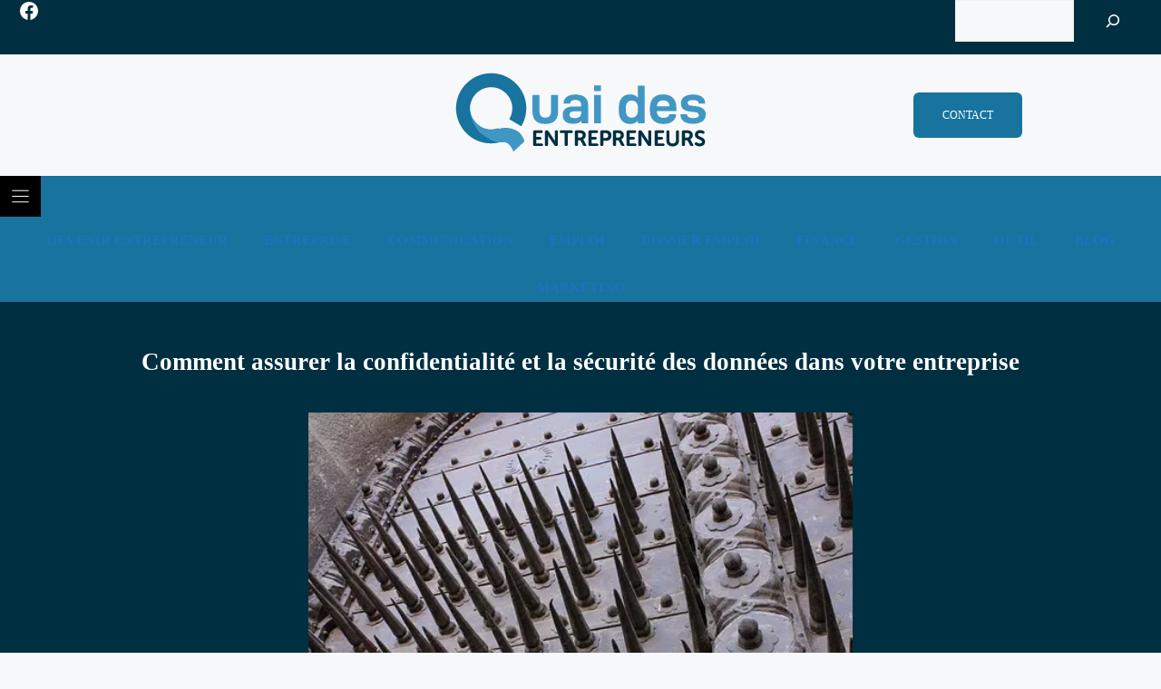

--- FILE ---
content_type: text/html; charset=UTF-8
request_url: https://www.quai-des-entrepreneurs.com/comment-assurer-la-confidentialite-et-la-securite-des-donnees-dans-votre-entreprise/
body_size: 41034
content:
<!DOCTYPE html>
<html lang="fr-FR">
<head>

<meta charset="utf-8"><script data-cfasync="false" data-no-defer="1" data-no-minify="1" data-no-optimize="1">var ewww_webp_supported=!1;function check_webp_feature(A,e){var w;e=void 0!==e?e:function(){},ewww_webp_supported?e(ewww_webp_supported):((w=new Image).onload=function(){ewww_webp_supported=0<w.width&&0<w.height,e&&e(ewww_webp_supported)},w.onerror=function(){e&&e(!1)},w.src="data:image/webp;base64,"+{alpha:"UklGRkoAAABXRUJQVlA4WAoAAAAQAAAAAAAAAAAAQUxQSAwAAAARBxAR/Q9ERP8DAABWUDggGAAAABQBAJ0BKgEAAQAAAP4AAA3AAP7mtQAAAA=="}[A])}check_webp_feature("alpha");</script><script data-cfasync="false" data-no-defer="1" data-no-minify="1" data-no-optimize="1">var Arrive=function(c,w){"use strict";if(c.MutationObserver&&"undefined"!=typeof HTMLElement){var r,a=0,u=(r=HTMLElement.prototype.matches||HTMLElement.prototype.webkitMatchesSelector||HTMLElement.prototype.mozMatchesSelector||HTMLElement.prototype.msMatchesSelector,{matchesSelector:function(e,t){return e instanceof HTMLElement&&r.call(e,t)},addMethod:function(e,t,r){var a=e[t];e[t]=function(){return r.length==arguments.length?r.apply(this,arguments):"function"==typeof a?a.apply(this,arguments):void 0}},callCallbacks:function(e,t){t&&t.options.onceOnly&&1==t.firedElems.length&&(e=[e[0]]);for(var r,a=0;r=e[a];a++)r&&r.callback&&r.callback.call(r.elem,r.elem);t&&t.options.onceOnly&&1==t.firedElems.length&&t.me.unbindEventWithSelectorAndCallback.call(t.target,t.selector,t.callback)},checkChildNodesRecursively:function(e,t,r,a){for(var i,n=0;i=e[n];n++)r(i,t,a)&&a.push({callback:t.callback,elem:i}),0<i.childNodes.length&&u.checkChildNodesRecursively(i.childNodes,t,r,a)},mergeArrays:function(e,t){var r,a={};for(r in e)e.hasOwnProperty(r)&&(a[r]=e[r]);for(r in t)t.hasOwnProperty(r)&&(a[r]=t[r]);return a},toElementsArray:function(e){return e=void 0!==e&&("number"!=typeof e.length||e===c)?[e]:e}}),e=(l.prototype.addEvent=function(e,t,r,a){a={target:e,selector:t,options:r,callback:a,firedElems:[]};return this._beforeAdding&&this._beforeAdding(a),this._eventsBucket.push(a),a},l.prototype.removeEvent=function(e){for(var t,r=this._eventsBucket.length-1;t=this._eventsBucket[r];r--)e(t)&&(this._beforeRemoving&&this._beforeRemoving(t),(t=this._eventsBucket.splice(r,1))&&t.length&&(t[0].callback=null))},l.prototype.beforeAdding=function(e){this._beforeAdding=e},l.prototype.beforeRemoving=function(e){this._beforeRemoving=e},l),t=function(i,n){var o=new e,l=this,s={fireOnAttributesModification:!1};return o.beforeAdding(function(t){var e=t.target;e!==c.document&&e!==c||(e=document.getElementsByTagName("html")[0]);var r=new MutationObserver(function(e){n.call(this,e,t)}),a=i(t.options);r.observe(e,a),t.observer=r,t.me=l}),o.beforeRemoving(function(e){e.observer.disconnect()}),this.bindEvent=function(e,t,r){t=u.mergeArrays(s,t);for(var a=u.toElementsArray(this),i=0;i<a.length;i++)o.addEvent(a[i],e,t,r)},this.unbindEvent=function(){var r=u.toElementsArray(this);o.removeEvent(function(e){for(var t=0;t<r.length;t++)if(this===w||e.target===r[t])return!0;return!1})},this.unbindEventWithSelectorOrCallback=function(r){var a=u.toElementsArray(this),i=r,e="function"==typeof r?function(e){for(var t=0;t<a.length;t++)if((this===w||e.target===a[t])&&e.callback===i)return!0;return!1}:function(e){for(var t=0;t<a.length;t++)if((this===w||e.target===a[t])&&e.selector===r)return!0;return!1};o.removeEvent(e)},this.unbindEventWithSelectorAndCallback=function(r,a){var i=u.toElementsArray(this);o.removeEvent(function(e){for(var t=0;t<i.length;t++)if((this===w||e.target===i[t])&&e.selector===r&&e.callback===a)return!0;return!1})},this},i=new function(){var s={fireOnAttributesModification:!1,onceOnly:!1,existing:!1};function n(e,t,r){return!(!u.matchesSelector(e,t.selector)||(e._id===w&&(e._id=a++),-1!=t.firedElems.indexOf(e._id)))&&(t.firedElems.push(e._id),!0)}var c=(i=new t(function(e){var t={attributes:!1,childList:!0,subtree:!0};return e.fireOnAttributesModification&&(t.attributes=!0),t},function(e,i){e.forEach(function(e){var t=e.addedNodes,r=e.target,a=[];null!==t&&0<t.length?u.checkChildNodesRecursively(t,i,n,a):"attributes"===e.type&&n(r,i)&&a.push({callback:i.callback,elem:r}),u.callCallbacks(a,i)})})).bindEvent;return i.bindEvent=function(e,t,r){t=void 0===r?(r=t,s):u.mergeArrays(s,t);var a=u.toElementsArray(this);if(t.existing){for(var i=[],n=0;n<a.length;n++)for(var o=a[n].querySelectorAll(e),l=0;l<o.length;l++)i.push({callback:r,elem:o[l]});if(t.onceOnly&&i.length)return r.call(i[0].elem,i[0].elem);setTimeout(u.callCallbacks,1,i)}c.call(this,e,t,r)},i},o=new function(){var a={};function i(e,t){return u.matchesSelector(e,t.selector)}var n=(o=new t(function(){return{childList:!0,subtree:!0}},function(e,r){e.forEach(function(e){var t=e.removedNodes,e=[];null!==t&&0<t.length&&u.checkChildNodesRecursively(t,r,i,e),u.callCallbacks(e,r)})})).bindEvent;return o.bindEvent=function(e,t,r){t=void 0===r?(r=t,a):u.mergeArrays(a,t),n.call(this,e,t,r)},o};d(HTMLElement.prototype),d(NodeList.prototype),d(HTMLCollection.prototype),d(HTMLDocument.prototype),d(Window.prototype);var n={};return s(i,n,"unbindAllArrive"),s(o,n,"unbindAllLeave"),n}function l(){this._eventsBucket=[],this._beforeAdding=null,this._beforeRemoving=null}function s(e,t,r){u.addMethod(t,r,e.unbindEvent),u.addMethod(t,r,e.unbindEventWithSelectorOrCallback),u.addMethod(t,r,e.unbindEventWithSelectorAndCallback)}function d(e){e.arrive=i.bindEvent,s(i,e,"unbindArrive"),e.leave=o.bindEvent,s(o,e,"unbindLeave")}}(window,void 0),ewww_webp_supported=!1;function check_webp_feature(e,t){var r;ewww_webp_supported?t(ewww_webp_supported):((r=new Image).onload=function(){ewww_webp_supported=0<r.width&&0<r.height,t(ewww_webp_supported)},r.onerror=function(){t(!1)},r.src="data:image/webp;base64,"+{alpha:"UklGRkoAAABXRUJQVlA4WAoAAAAQAAAAAAAAAAAAQUxQSAwAAAARBxAR/Q9ERP8DAABWUDggGAAAABQBAJ0BKgEAAQAAAP4AAA3AAP7mtQAAAA==",animation:"UklGRlIAAABXRUJQVlA4WAoAAAASAAAAAAAAAAAAQU5JTQYAAAD/////AABBTk1GJgAAAAAAAAAAAAAAAAAAAGQAAABWUDhMDQAAAC8AAAAQBxAREYiI/gcA"}[e])}function ewwwLoadImages(e){if(e){for(var t=document.querySelectorAll(".batch-image img, .image-wrapper a, .ngg-pro-masonry-item a, .ngg-galleria-offscreen-seo-wrapper a"),r=0,a=t.length;r<a;r++)ewwwAttr(t[r],"data-src",t[r].getAttribute("data-webp")),ewwwAttr(t[r],"data-thumbnail",t[r].getAttribute("data-webp-thumbnail"));for(var i=document.querySelectorAll("div.woocommerce-product-gallery__image"),r=0,a=i.length;r<a;r++)ewwwAttr(i[r],"data-thumb",i[r].getAttribute("data-webp-thumb"))}for(var n=document.querySelectorAll("video"),r=0,a=n.length;r<a;r++)ewwwAttr(n[r],"poster",e?n[r].getAttribute("data-poster-webp"):n[r].getAttribute("data-poster-image"));for(var o,l=document.querySelectorAll("img.ewww_webp_lazy_load"),r=0,a=l.length;r<a;r++)e&&(ewwwAttr(l[r],"data-lazy-srcset",l[r].getAttribute("data-lazy-srcset-webp")),ewwwAttr(l[r],"data-srcset",l[r].getAttribute("data-srcset-webp")),ewwwAttr(l[r],"data-lazy-src",l[r].getAttribute("data-lazy-src-webp")),ewwwAttr(l[r],"data-src",l[r].getAttribute("data-src-webp")),ewwwAttr(l[r],"data-orig-file",l[r].getAttribute("data-webp-orig-file")),ewwwAttr(l[r],"data-medium-file",l[r].getAttribute("data-webp-medium-file")),ewwwAttr(l[r],"data-large-file",l[r].getAttribute("data-webp-large-file")),null!=(o=l[r].getAttribute("srcset"))&&!1!==o&&o.includes("R0lGOD")&&ewwwAttr(l[r],"src",l[r].getAttribute("data-lazy-src-webp"))),l[r].className=l[r].className.replace(/\bewww_webp_lazy_load\b/,"");for(var s=document.querySelectorAll(".ewww_webp"),r=0,a=s.length;r<a;r++)e?(ewwwAttr(s[r],"srcset",s[r].getAttribute("data-srcset-webp")),ewwwAttr(s[r],"src",s[r].getAttribute("data-src-webp")),ewwwAttr(s[r],"data-orig-file",s[r].getAttribute("data-webp-orig-file")),ewwwAttr(s[r],"data-medium-file",s[r].getAttribute("data-webp-medium-file")),ewwwAttr(s[r],"data-large-file",s[r].getAttribute("data-webp-large-file")),ewwwAttr(s[r],"data-large_image",s[r].getAttribute("data-webp-large_image")),ewwwAttr(s[r],"data-src",s[r].getAttribute("data-webp-src"))):(ewwwAttr(s[r],"srcset",s[r].getAttribute("data-srcset-img")),ewwwAttr(s[r],"src",s[r].getAttribute("data-src-img"))),s[r].className=s[r].className.replace(/\bewww_webp\b/,"ewww_webp_loaded");window.jQuery&&jQuery.fn.isotope&&jQuery.fn.imagesLoaded&&(jQuery(".fusion-posts-container-infinite").imagesLoaded(function(){jQuery(".fusion-posts-container-infinite").hasClass("isotope")&&jQuery(".fusion-posts-container-infinite").isotope()}),jQuery(".fusion-portfolio:not(.fusion-recent-works) .fusion-portfolio-wrapper").imagesLoaded(function(){jQuery(".fusion-portfolio:not(.fusion-recent-works) .fusion-portfolio-wrapper").isotope()}))}function ewwwWebPInit(e){ewwwLoadImages(e),ewwwNggLoadGalleries(e),document.arrive(".ewww_webp",function(){ewwwLoadImages(e)}),document.arrive(".ewww_webp_lazy_load",function(){ewwwLoadImages(e)}),document.arrive("videos",function(){ewwwLoadImages(e)}),"loading"==document.readyState?document.addEventListener("DOMContentLoaded",ewwwJSONParserInit):("undefined"!=typeof galleries&&ewwwNggParseGalleries(e),ewwwWooParseVariations(e))}function ewwwAttr(e,t,r){null!=r&&!1!==r&&e.setAttribute(t,r)}function ewwwJSONParserInit(){"undefined"!=typeof galleries&&check_webp_feature("alpha",ewwwNggParseGalleries),check_webp_feature("alpha",ewwwWooParseVariations)}function ewwwWooParseVariations(e){if(e)for(var t=document.querySelectorAll("form.variations_form"),r=0,a=t.length;r<a;r++){var i=t[r].getAttribute("data-product_variations"),n=!1;try{for(var o in i=JSON.parse(i))void 0!==i[o]&&void 0!==i[o].image&&(void 0!==i[o].image.src_webp&&(i[o].image.src=i[o].image.src_webp,n=!0),void 0!==i[o].image.srcset_webp&&(i[o].image.srcset=i[o].image.srcset_webp,n=!0),void 0!==i[o].image.full_src_webp&&(i[o].image.full_src=i[o].image.full_src_webp,n=!0),void 0!==i[o].image.gallery_thumbnail_src_webp&&(i[o].image.gallery_thumbnail_src=i[o].image.gallery_thumbnail_src_webp,n=!0),void 0!==i[o].image.thumb_src_webp&&(i[o].image.thumb_src=i[o].image.thumb_src_webp,n=!0));n&&ewwwAttr(t[r],"data-product_variations",JSON.stringify(i))}catch(e){}}}function ewwwNggParseGalleries(e){if(e)for(var t in galleries){var r=galleries[t];galleries[t].images_list=ewwwNggParseImageList(r.images_list)}}function ewwwNggLoadGalleries(e){e&&document.addEventListener("ngg.galleria.themeadded",function(e,t){window.ngg_galleria._create_backup=window.ngg_galleria.create,window.ngg_galleria.create=function(e,t){var r=$(e).data("id");return galleries["gallery_"+r].images_list=ewwwNggParseImageList(galleries["gallery_"+r].images_list),window.ngg_galleria._create_backup(e,t)}})}function ewwwNggParseImageList(e){for(var t in e){var r=e[t];if(void 0!==r["image-webp"]&&(e[t].image=r["image-webp"],delete e[t]["image-webp"]),void 0!==r["thumb-webp"]&&(e[t].thumb=r["thumb-webp"],delete e[t]["thumb-webp"]),void 0!==r.full_image_webp&&(e[t].full_image=r.full_image_webp,delete e[t].full_image_webp),void 0!==r.srcsets)for(var a in r.srcsets)nggSrcset=r.srcsets[a],void 0!==r.srcsets[a+"-webp"]&&(e[t].srcsets[a]=r.srcsets[a+"-webp"],delete e[t].srcsets[a+"-webp"]);if(void 0!==r.full_srcsets)for(var i in r.full_srcsets)nggFSrcset=r.full_srcsets[i],void 0!==r.full_srcsets[i+"-webp"]&&(e[t].full_srcsets[i]=r.full_srcsets[i+"-webp"],delete e[t].full_srcsets[i+"-webp"])}return e}check_webp_feature("alpha",ewwwWebPInit);</script><meta name='robots' content='index, follow, max-image-preview:large, max-snippet:-1, max-video-preview:-1' />
<meta name="viewport" content="width=device-width, initial-scale=1">

<title>Comment garantir la confidentialit&eacute; et la s&eacute;curit&eacute; des donn&eacute;es dans votre entreprise ?</title>
<meta name="description" content="Une violation des donn&eacute;es et la perte des informations priv&eacute;es de vos clients peuvent avoir des cons&eacute;quences n&eacute;fastes pour votre entreprise." />
<link rel="canonical" href="https://www.quai-des-entrepreneurs.com/comment-assurer-la-confidentialite-et-la-securite-des-donnees-dans-votre-entreprise/" />
<meta property="og:locale" content="fr_FR" />
<meta property="og:type" content="article" />
<meta property="og:title" content="Comment garantir la confidentialit&eacute; et la s&eacute;curit&eacute; des donn&eacute;es dans votre entreprise ?" />
<meta property="og:description" content="Une violation des donn&eacute;es et la perte des informations priv&eacute;es de vos clients peuvent avoir des cons&eacute;quences n&eacute;fastes pour votre entreprise." />
<meta property="og:url" content="https://www.quai-des-entrepreneurs.com/comment-assurer-la-confidentialite-et-la-securite-des-donnees-dans-votre-entreprise/" />
<meta property="og:site_name" content="Quai des entrepreneurs" />
<meta property="article:published_time" content="2021-11-10T00:55:00+00:00" />
<meta property="og:image" content="https://www.quai-des-entrepreneurs.com/wp-content/uploads/2021/11/Comment_assurer_la_confidentialite_et_la_securite_des_donnees_dans_votre_entreprise.jpg" />
<meta property="og:image:width" content="640" />
<meta property="og:image:height" content="427" />
<meta property="og:image:type" content="image/jpeg" />
<meta name="twitter:card" content="summary_large_image" />
<meta name="twitter:label1" content="Durée de lecture estimée" />
<meta name="twitter:data1" content="5 minutes" />
<script type="application/ld+json" class="yoast-schema-graph">{"@context":"https://schema.org","@graph":[{"@type":"Article","@id":"https://www.quai-des-entrepreneurs.com/comment-assurer-la-confidentialite-et-la-securite-des-donnees-dans-votre-entreprise/#article","isPartOf":{"@id":"https://www.quai-des-entrepreneurs.com/comment-assurer-la-confidentialite-et-la-securite-des-donnees-dans-votre-entreprise/"},"author":{"name":"","@id":""},"headline":"Comment assurer la confidentialité et la sécurité des données dans votre entreprise","datePublished":"2021-11-10T00:55:00+00:00","mainEntityOfPage":{"@id":"https://www.quai-des-entrepreneurs.com/comment-assurer-la-confidentialite-et-la-securite-des-donnees-dans-votre-entreprise/"},"wordCount":1073,"publisher":{"@id":"https://www.quai-des-entrepreneurs.com/#organization"},"image":{"@id":"https://www.quai-des-entrepreneurs.com/comment-assurer-la-confidentialite-et-la-securite-des-donnees-dans-votre-entreprise/#primaryimage"},"thumbnailUrl":"https://www.quai-des-entrepreneurs.com/wp-content/uploads/2021/11/Comment_assurer_la_confidentialite_et_la_securite_des_donnees_dans_votre_entreprise.jpg","articleSection":["Gestion"],"inLanguage":"fr-FR"},{"@type":"WebPage","@id":"https://www.quai-des-entrepreneurs.com/comment-assurer-la-confidentialite-et-la-securite-des-donnees-dans-votre-entreprise/","url":"https://www.quai-des-entrepreneurs.com/comment-assurer-la-confidentialite-et-la-securite-des-donnees-dans-votre-entreprise/","name":"Comment garantir la confidentialit&eacute; et la s&eacute;curit&eacute; des donn&eacute;es dans votre entreprise ?","isPartOf":{"@id":"https://www.quai-des-entrepreneurs.com/#website"},"primaryImageOfPage":{"@id":"https://www.quai-des-entrepreneurs.com/comment-assurer-la-confidentialite-et-la-securite-des-donnees-dans-votre-entreprise/#primaryimage"},"image":{"@id":"https://www.quai-des-entrepreneurs.com/comment-assurer-la-confidentialite-et-la-securite-des-donnees-dans-votre-entreprise/#primaryimage"},"thumbnailUrl":"https://www.quai-des-entrepreneurs.com/wp-content/uploads/2021/11/Comment_assurer_la_confidentialite_et_la_securite_des_donnees_dans_votre_entreprise.jpg","datePublished":"2021-11-10T00:55:00+00:00","description":"Une violation des donn&eacute;es et la perte des informations priv&eacute;es de vos clients peuvent avoir des cons&eacute;quences n&eacute;fastes pour votre entreprise.","breadcrumb":{"@id":"https://www.quai-des-entrepreneurs.com/comment-assurer-la-confidentialite-et-la-securite-des-donnees-dans-votre-entreprise/#breadcrumb"},"inLanguage":"fr-FR","potentialAction":[{"@type":"ReadAction","target":["https://www.quai-des-entrepreneurs.com/comment-assurer-la-confidentialite-et-la-securite-des-donnees-dans-votre-entreprise/"]}]},{"@type":"ImageObject","inLanguage":"fr-FR","@id":"https://www.quai-des-entrepreneurs.com/comment-assurer-la-confidentialite-et-la-securite-des-donnees-dans-votre-entreprise/#primaryimage","url":"https://www.quai-des-entrepreneurs.com/wp-content/uploads/2021/11/Comment_assurer_la_confidentialite_et_la_securite_des_donnees_dans_votre_entreprise.jpg","contentUrl":"https://www.quai-des-entrepreneurs.com/wp-content/uploads/2021/11/Comment_assurer_la_confidentialite_et_la_securite_des_donnees_dans_votre_entreprise.jpg","width":640,"height":427},{"@type":"BreadcrumbList","@id":"https://www.quai-des-entrepreneurs.com/comment-assurer-la-confidentialite-et-la-securite-des-donnees-dans-votre-entreprise/#breadcrumb","itemListElement":[{"@type":"ListItem","position":1,"name":"Accueil","item":"https://www.quai-des-entrepreneurs.com/"},{"@type":"ListItem","position":2,"name":"Comment assurer la confidentialité et la sécurité des données dans votre entreprise"}]},{"@type":"WebSite","@id":"https://www.quai-des-entrepreneurs.com/#website","url":"https://www.quai-des-entrepreneurs.com/","name":"Quai des entrepreneurs","description":"Actualités Entreprise &amp; Business","publisher":{"@id":"https://www.quai-des-entrepreneurs.com/#organization"},"potentialAction":[{"@type":"SearchAction","target":{"@type":"EntryPoint","urlTemplate":"https://www.quai-des-entrepreneurs.com/?s={search_term_string}"},"query-input":{"@type":"PropertyValueSpecification","valueRequired":true,"valueName":"search_term_string"}}],"inLanguage":"fr-FR"},{"@type":"Organization","@id":"https://www.quai-des-entrepreneurs.com/#organization","name":"Quai des entrepreneurs","url":"https://www.quai-des-entrepreneurs.com/","logo":{"@type":"ImageObject","inLanguage":"fr-FR","@id":"https://www.quai-des-entrepreneurs.com/#/schema/logo/image/","url":"https://www.quai-des-entrepreneurs.com/wp-content/uploads/2021/05/quai-des-entrepreneurs-2-1.png","contentUrl":"https://www.quai-des-entrepreneurs.com/wp-content/uploads/2021/05/quai-des-entrepreneurs-2-1.png","width":276,"height":87,"caption":"Quai des entrepreneurs"},"image":{"@id":"https://www.quai-des-entrepreneurs.com/#/schema/logo/image/"}}]}</script>

<link rel="alternate" type="application/rss+xml" title="Quai des entrepreneurs &raquo; Flux" href="https://www.quai-des-entrepreneurs.com/feed/" />
<link rel="alternate" type="application/rss+xml" title="Quai des entrepreneurs &raquo; Flux des commentaires" href="https://www.quai-des-entrepreneurs.com/comments/feed/" />
<link rel="alternate" type="application/rss+xml" title="Quai des entrepreneurs &raquo; Comment assurer la confidentialité et la sécurité des données dans votre entreprise Flux des commentaires" href="https://www.quai-des-entrepreneurs.com/comment-assurer-la-confidentialite-et-la-securite-des-donnees-dans-votre-entreprise/feed/" />
<link rel="alternate" title="oEmbed (JSON)" type="application/json+oembed" href="https://www.quai-des-entrepreneurs.com/wp-json/oembed/1.0/embed?url=https%3A%2F%2Fwww.quai-des-entrepreneurs.com%2Fcomment-assurer-la-confidentialite-et-la-securite-des-donnees-dans-votre-entreprise%2F" />
<link rel="alternate" title="oEmbed (XML)" type="text/xml+oembed" href="https://www.quai-des-entrepreneurs.com/wp-json/oembed/1.0/embed?url=https%3A%2F%2Fwww.quai-des-entrepreneurs.com%2Fcomment-assurer-la-confidentialite-et-la-securite-des-donnees-dans-votre-entreprise%2F&#038;format=xml" />
<style id="wp-img-auto-sizes-contain-inline-css">img:is([sizes=auto i],[sizes^="auto," i]){contain-intrinsic-size:3000px 1500px}</style>
<style>:root{--gp-font--roboto:"Roboto";--gp-font--montserrat:"Montserrat";}@font-face{font-display:block;font-display:auto;font-family:"Roboto";font-style:normal;font-weight:100 900;src:url('https://www.quai-des-entrepreneurs.com/wp-content/uploads/generatepress/fonts/roboto/KFO7CnqEu92Fr1ME7kSn66aGLdTylUAMa3yUBA.woff2') format('woff2');}@font-face{font-display:block;font-display:auto;font-family:"Montserrat";font-style:normal;font-weight:100 900;src:url('https://www.quai-des-entrepreneurs.com/wp-content/uploads/generatepress/fonts/montserrat/JTUSjIg1_i6t8kCHKm459WlhyyTn89ddpQ.woff2') format('woff2');}</style>
<style id="wp-emoji-styles-inline-css">img.wp-smiley,img.emoji{display:inline !important;border:none !important;box-shadow:none !important;height:1em !important;width:1em !important;margin:0 0.07em !important;vertical-align:-0.1em !important;background:none !important;padding:0 !important;}</style>
<style id="wp-block-library-inline-css">:root{--wp-block-synced-color:#7a00df;--wp-block-synced-color--rgb:122,0,223;--wp-bound-block-color:var(--wp-block-synced-color);--wp-editor-canvas-background:#ddd;--wp-admin-theme-color:#007cba;--wp-admin-theme-color--rgb:0,124,186;--wp-admin-theme-color-darker-10:#006ba1;--wp-admin-theme-color-darker-10--rgb:0,107,160.5;--wp-admin-theme-color-darker-20:#005a87;--wp-admin-theme-color-darker-20--rgb:0,90,135;--wp-admin-border-width-focus:2px}@media (min-resolution:192dpi){:root{--wp-admin-border-width-focus:1.5px}}.wp-element-button{cursor:pointer}:root .has-very-light-gray-background-color{background-color:#eee}:root .has-very-dark-gray-background-color{background-color:#313131}:root .has-very-light-gray-color{color:#eee}:root .has-very-dark-gray-color{color:#313131}:root .has-vivid-green-cyan-to-vivid-cyan-blue-gradient-background{background:linear-gradient(135deg,#00d084,#0693e3)}:root .has-purple-crush-gradient-background{background:linear-gradient(135deg,#34e2e4,#4721fb 50%,#ab1dfe)}:root .has-hazy-dawn-gradient-background{background:linear-gradient(135deg,#faaca8,#dad0ec)}:root .has-subdued-olive-gradient-background{background:linear-gradient(135deg,#fafae1,#67a671)}:root .has-atomic-cream-gradient-background{background:linear-gradient(135deg,#fdd79a,#004a59)}:root .has-nightshade-gradient-background{background:linear-gradient(135deg,#330968,#31cdcf)}:root .has-midnight-gradient-background{background:linear-gradient(135deg,#020381,#2874fc)}:root{--wp--preset--font-size--normal:16px;--wp--preset--font-size--huge:42px}.has-regular-font-size{font-size:1em}.has-larger-font-size{font-size:2.625em}.has-normal-font-size{font-size:var(--wp--preset--font-size--normal)}.has-huge-font-size{font-size:var(--wp--preset--font-size--huge)}.has-text-align-center{text-align:center}.has-text-align-left{text-align:left}.has-text-align-right{text-align:right}.has-fit-text{white-space:nowrap!important}#end-resizable-editor-section{display:none}.aligncenter{clear:both}.items-justified-left{justify-content:flex-start}.items-justified-center{justify-content:center}.items-justified-right{justify-content:flex-end}.items-justified-space-between{justify-content:space-between}.screen-reader-text{border:0;clip-path:inset(50%);height:1px;margin:-1px;overflow:hidden;padding:0;position:absolute;width:1px;word-wrap:normal!important}.screen-reader-text:focus{background-color:#ddd;clip-path:none;color:#444;display:block;font-size:1em;height:auto;left:5px;line-height:normal;padding:15px 23px 14px;text-decoration:none;top:5px;width:auto;z-index:100000}html :where(.has-border-color){border-style:solid}html :where([style*=border-top-color]){border-top-style:solid}html :where([style*=border-right-color]){border-right-style:solid}html :where([style*=border-bottom-color]){border-bottom-style:solid}html :where([style*=border-left-color]){border-left-style:solid}html :where([style*=border-width]){border-style:solid}html :where([style*=border-top-width]){border-top-style:solid}html :where([style*=border-right-width]){border-right-style:solid}html :where([style*=border-bottom-width]){border-bottom-style:solid}html :where([style*=border-left-width]){border-left-style:solid}html :where(img[class*=wp-image-]){height:auto;max-width:100%}:where(figure){margin:0 0 1em}html :where(.is-position-sticky){--wp-admin--admin-bar--position-offset:var(--wp-admin--admin-bar--height,0px)}@media screen and (max-width:600px){html :where(.is-position-sticky){--wp-admin--admin-bar--position-offset:0px}}</style><style id="wp-block-search-inline-css">.wp-block-search__button{margin-left:10px;word-break:normal}.wp-block-search__button.has-icon{line-height:0}.wp-block-search__button svg{height:1.25em;min-height:24px;min-width:24px;width:1.25em;fill:currentColor;vertical-align:text-bottom}:where(.wp-block-search__button){border:1px solid #ccc;padding:6px 10px}.wp-block-search__inside-wrapper{display:flex;flex:auto;flex-wrap:nowrap;max-width:100%}.wp-block-search__label{width:100%}.wp-block-search.wp-block-search__button-only .wp-block-search__button{box-sizing:border-box;display:flex;flex-shrink:0;justify-content:center;margin-left:0;max-width:100%}.wp-block-search.wp-block-search__button-only .wp-block-search__inside-wrapper{min-width:0!important;transition-property:width}.wp-block-search.wp-block-search__button-only .wp-block-search__input{flex-basis:100%;transition-duration:.3s}.wp-block-search.wp-block-search__button-only.wp-block-search__searchfield-hidden,.wp-block-search.wp-block-search__button-only.wp-block-search__searchfield-hidden .wp-block-search__inside-wrapper{overflow:hidden}.wp-block-search.wp-block-search__button-only.wp-block-search__searchfield-hidden .wp-block-search__input{border-left-width:0!important;border-right-width:0!important;flex-basis:0;flex-grow:0;margin:0;min-width:0!important;padding-left:0!important;padding-right:0!important;width:0!important}:where(.wp-block-search__input){appearance:none;border:1px solid #949494;flex-grow:1;font-family:inherit;font-size:inherit;font-style:inherit;font-weight:inherit;letter-spacing:inherit;line-height:inherit;margin-left:0;margin-right:0;min-width:3rem;padding:8px;text-decoration:unset!important;text-transform:inherit}:where(.wp-block-search__button-inside .wp-block-search__inside-wrapper){background-color:#fff;border:1px solid #949494;box-sizing:border-box;padding:4px}:where(.wp-block-search__button-inside .wp-block-search__inside-wrapper) .wp-block-search__input{border:none;border-radius:0;padding:0 4px}:where(.wp-block-search__button-inside .wp-block-search__inside-wrapper) .wp-block-search__input:focus{outline:none}:where(.wp-block-search__button-inside .wp-block-search__inside-wrapper) :where(.wp-block-search__button){padding:4px 8px}.wp-block-search.aligncenter .wp-block-search__inside-wrapper{margin:auto}.wp-block[data-align=right] .wp-block-search.wp-block-search__button-only .wp-block-search__inside-wrapper{float:right}</style>
<style id="wp-block-social-links-inline-css">.wp-block-social-links{background:none;box-sizing:border-box;margin-left:0;padding-left:0;padding-right:0;text-indent:0}.wp-block-social-links .wp-social-link a,.wp-block-social-links .wp-social-link a:hover{border-bottom:0;box-shadow:none;text-decoration:none}.wp-block-social-links .wp-social-link svg{height:1em;width:1em}.wp-block-social-links .wp-social-link span:not(.screen-reader-text){font-size:.65em;margin-left:.5em;margin-right:.5em}.wp-block-social-links.has-small-icon-size{font-size:16px}.wp-block-social-links,.wp-block-social-links.has-normal-icon-size{font-size:24px}.wp-block-social-links.has-large-icon-size{font-size:36px}.wp-block-social-links.has-huge-icon-size{font-size:48px}.wp-block-social-links.aligncenter{display:flex;justify-content:center}.wp-block-social-links.alignright{justify-content:flex-end}.wp-block-social-link{border-radius:9999px;display:block}@media not (prefers-reduced-motion){.wp-block-social-link{transition:transform .1s ease}}.wp-block-social-link{height:auto}.wp-block-social-link a{align-items:center;display:flex;line-height:0}.wp-block-social-link:hover{transform:scale(1.1)}.wp-block-social-links .wp-block-social-link.wp-social-link{display:inline-block;margin:0;padding:0}.wp-block-social-links .wp-block-social-link.wp-social-link .wp-block-social-link-anchor,.wp-block-social-links .wp-block-social-link.wp-social-link .wp-block-social-link-anchor svg,.wp-block-social-links .wp-block-social-link.wp-social-link .wp-block-social-link-anchor:active,.wp-block-social-links .wp-block-social-link.wp-social-link .wp-block-social-link-anchor:hover,.wp-block-social-links .wp-block-social-link.wp-social-link .wp-block-social-link-anchor:visited{color:currentColor;fill:currentColor}:where(.wp-block-social-links:not(.is-style-logos-only)) .wp-social-link{background-color:#f0f0f0;color:#444}:where(.wp-block-social-links:not(.is-style-logos-only)) .wp-social-link-amazon{background-color:#f90;color:#fff}:where(.wp-block-social-links:not(.is-style-logos-only)) .wp-social-link-bandcamp{background-color:#1ea0c3;color:#fff}:where(.wp-block-social-links:not(.is-style-logos-only)) .wp-social-link-behance{background-color:#0757fe;color:#fff}:where(.wp-block-social-links:not(.is-style-logos-only)) .wp-social-link-bluesky{background-color:#0a7aff;color:#fff}:where(.wp-block-social-links:not(.is-style-logos-only)) .wp-social-link-codepen{background-color:#1e1f26;color:#fff}:where(.wp-block-social-links:not(.is-style-logos-only)) .wp-social-link-deviantart{background-color:#02e49b;color:#fff}:where(.wp-block-social-links:not(.is-style-logos-only)) .wp-social-link-discord{background-color:#5865f2;color:#fff}:where(.wp-block-social-links:not(.is-style-logos-only)) .wp-social-link-dribbble{background-color:#e94c89;color:#fff}:where(.wp-block-social-links:not(.is-style-logos-only)) .wp-social-link-dropbox{background-color:#4280ff;color:#fff}:where(.wp-block-social-links:not(.is-style-logos-only)) .wp-social-link-etsy{background-color:#f45800;color:#fff}:where(.wp-block-social-links:not(.is-style-logos-only)) .wp-social-link-facebook{background-color:#0866ff;color:#fff}:where(.wp-block-social-links:not(.is-style-logos-only)) .wp-social-link-fivehundredpx{background-color:#000;color:#fff}:where(.wp-block-social-links:not(.is-style-logos-only)) .wp-social-link-flickr{background-color:#0461dd;color:#fff}:where(.wp-block-social-links:not(.is-style-logos-only)) .wp-social-link-foursquare{background-color:#e65678;color:#fff}:where(.wp-block-social-links:not(.is-style-logos-only)) .wp-social-link-github{background-color:#24292d;color:#fff}:where(.wp-block-social-links:not(.is-style-logos-only)) .wp-social-link-goodreads{background-color:#eceadd;color:#382110}:where(.wp-block-social-links:not(.is-style-logos-only)) .wp-social-link-google{background-color:#ea4434;color:#fff}:where(.wp-block-social-links:not(.is-style-logos-only)) .wp-social-link-gravatar{background-color:#1d4fc4;color:#fff}:where(.wp-block-social-links:not(.is-style-logos-only)) .wp-social-link-instagram{background-color:#f00075;color:#fff}:where(.wp-block-social-links:not(.is-style-logos-only)) .wp-social-link-lastfm{background-color:#e21b24;color:#fff}:where(.wp-block-social-links:not(.is-style-logos-only)) .wp-social-link-linkedin{background-color:#0d66c2;color:#fff}:where(.wp-block-social-links:not(.is-style-logos-only)) .wp-social-link-mastodon{background-color:#3288d4;color:#fff}:where(.wp-block-social-links:not(.is-style-logos-only)) .wp-social-link-medium{background-color:#000;color:#fff}:where(.wp-block-social-links:not(.is-style-logos-only)) .wp-social-link-meetup{background-color:#f6405f;color:#fff}:where(.wp-block-social-links:not(.is-style-logos-only)) .wp-social-link-patreon{background-color:#000;color:#fff}:where(.wp-block-social-links:not(.is-style-logos-only)) .wp-social-link-pinterest{background-color:#e60122;color:#fff}:where(.wp-block-social-links:not(.is-style-logos-only)) .wp-social-link-pocket{background-color:#ef4155;color:#fff}:where(.wp-block-social-links:not(.is-style-logos-only)) .wp-social-link-reddit{background-color:#ff4500;color:#fff}:where(.wp-block-social-links:not(.is-style-logos-only)) .wp-social-link-skype{background-color:#0478d7;color:#fff}:where(.wp-block-social-links:not(.is-style-logos-only)) .wp-social-link-snapchat{background-color:#fefc00;color:#fff;stroke:#000}:where(.wp-block-social-links:not(.is-style-logos-only)) .wp-social-link-soundcloud{background-color:#ff5600;color:#fff}:where(.wp-block-social-links:not(.is-style-logos-only)) .wp-social-link-spotify{background-color:#1bd760;color:#fff}:where(.wp-block-social-links:not(.is-style-logos-only)) .wp-social-link-telegram{background-color:#2aabee;color:#fff}:where(.wp-block-social-links:not(.is-style-logos-only)) .wp-social-link-threads{background-color:#000;color:#fff}:where(.wp-block-social-links:not(.is-style-logos-only)) .wp-social-link-tiktok{background-color:#000;color:#fff}:where(.wp-block-social-links:not(.is-style-logos-only)) .wp-social-link-tumblr{background-color:#011835;color:#fff}:where(.wp-block-social-links:not(.is-style-logos-only)) .wp-social-link-twitch{background-color:#6440a4;color:#fff}:where(.wp-block-social-links:not(.is-style-logos-only)) .wp-social-link-twitter{background-color:#1da1f2;color:#fff}:where(.wp-block-social-links:not(.is-style-logos-only)) .wp-social-link-vimeo{background-color:#1eb7ea;color:#fff}:where(.wp-block-social-links:not(.is-style-logos-only)) .wp-social-link-vk{background-color:#4680c2;color:#fff}:where(.wp-block-social-links:not(.is-style-logos-only)) .wp-social-link-wordpress{background-color:#3499cd;color:#fff}:where(.wp-block-social-links:not(.is-style-logos-only)) .wp-social-link-whatsapp{background-color:#25d366;color:#fff}:where(.wp-block-social-links:not(.is-style-logos-only)) .wp-social-link-x{background-color:#000;color:#fff}:where(.wp-block-social-links:not(.is-style-logos-only)) .wp-social-link-yelp{background-color:#d32422;color:#fff}:where(.wp-block-social-links:not(.is-style-logos-only)) .wp-social-link-youtube{background-color:red;color:#fff}:where(.wp-block-social-links.is-style-logos-only) .wp-social-link{background:none}:where(.wp-block-social-links.is-style-logos-only) .wp-social-link svg{height:1.25em;width:1.25em}:where(.wp-block-social-links.is-style-logos-only) .wp-social-link-amazon{color:#f90}:where(.wp-block-social-links.is-style-logos-only) .wp-social-link-bandcamp{color:#1ea0c3}:where(.wp-block-social-links.is-style-logos-only) .wp-social-link-behance{color:#0757fe}:where(.wp-block-social-links.is-style-logos-only) .wp-social-link-bluesky{color:#0a7aff}:where(.wp-block-social-links.is-style-logos-only) .wp-social-link-codepen{color:#1e1f26}:where(.wp-block-social-links.is-style-logos-only) .wp-social-link-deviantart{color:#02e49b}:where(.wp-block-social-links.is-style-logos-only) .wp-social-link-discord{color:#5865f2}:where(.wp-block-social-links.is-style-logos-only) .wp-social-link-dribbble{color:#e94c89}:where(.wp-block-social-links.is-style-logos-only) .wp-social-link-dropbox{color:#4280ff}:where(.wp-block-social-links.is-style-logos-only) .wp-social-link-etsy{color:#f45800}:where(.wp-block-social-links.is-style-logos-only) .wp-social-link-facebook{color:#0866ff}:where(.wp-block-social-links.is-style-logos-only) .wp-social-link-fivehundredpx{color:#000}:where(.wp-block-social-links.is-style-logos-only) .wp-social-link-flickr{color:#0461dd}:where(.wp-block-social-links.is-style-logos-only) .wp-social-link-foursquare{color:#e65678}:where(.wp-block-social-links.is-style-logos-only) .wp-social-link-github{color:#24292d}:where(.wp-block-social-links.is-style-logos-only) .wp-social-link-goodreads{color:#382110}:where(.wp-block-social-links.is-style-logos-only) .wp-social-link-google{color:#ea4434}:where(.wp-block-social-links.is-style-logos-only) .wp-social-link-gravatar{color:#1d4fc4}:where(.wp-block-social-links.is-style-logos-only) .wp-social-link-instagram{color:#f00075}:where(.wp-block-social-links.is-style-logos-only) .wp-social-link-lastfm{color:#e21b24}:where(.wp-block-social-links.is-style-logos-only) .wp-social-link-linkedin{color:#0d66c2}:where(.wp-block-social-links.is-style-logos-only) .wp-social-link-mastodon{color:#3288d4}:where(.wp-block-social-links.is-style-logos-only) .wp-social-link-medium{color:#000}:where(.wp-block-social-links.is-style-logos-only) .wp-social-link-meetup{color:#f6405f}:where(.wp-block-social-links.is-style-logos-only) .wp-social-link-patreon{color:#000}:where(.wp-block-social-links.is-style-logos-only) .wp-social-link-pinterest{color:#e60122}:where(.wp-block-social-links.is-style-logos-only) .wp-social-link-pocket{color:#ef4155}:where(.wp-block-social-links.is-style-logos-only) .wp-social-link-reddit{color:#ff4500}:where(.wp-block-social-links.is-style-logos-only) .wp-social-link-skype{color:#0478d7}:where(.wp-block-social-links.is-style-logos-only) .wp-social-link-snapchat{color:#fff;stroke:#000}:where(.wp-block-social-links.is-style-logos-only) .wp-social-link-soundcloud{color:#ff5600}:where(.wp-block-social-links.is-style-logos-only) .wp-social-link-spotify{color:#1bd760}:where(.wp-block-social-links.is-style-logos-only) .wp-social-link-telegram{color:#2aabee}:where(.wp-block-social-links.is-style-logos-only) .wp-social-link-threads{color:#000}:where(.wp-block-social-links.is-style-logos-only) .wp-social-link-tiktok{color:#000}:where(.wp-block-social-links.is-style-logos-only) .wp-social-link-tumblr{color:#011835}:where(.wp-block-social-links.is-style-logos-only) .wp-social-link-twitch{color:#6440a4}:where(.wp-block-social-links.is-style-logos-only) .wp-social-link-twitter{color:#1da1f2}:where(.wp-block-social-links.is-style-logos-only) .wp-social-link-vimeo{color:#1eb7ea}:where(.wp-block-social-links.is-style-logos-only) .wp-social-link-vk{color:#4680c2}:where(.wp-block-social-links.is-style-logos-only) .wp-social-link-whatsapp{color:#25d366}:where(.wp-block-social-links.is-style-logos-only) .wp-social-link-wordpress{color:#3499cd}:where(.wp-block-social-links.is-style-logos-only) .wp-social-link-x{color:#000}:where(.wp-block-social-links.is-style-logos-only) .wp-social-link-yelp{color:#d32422}:where(.wp-block-social-links.is-style-logos-only) .wp-social-link-youtube{color:red}.wp-block-social-links.is-style-pill-shape .wp-social-link{width:auto}:root :where(.wp-block-social-links .wp-social-link a){padding:.25em}:root :where(.wp-block-social-links.is-style-logos-only .wp-social-link a){padding:0}:root :where(.wp-block-social-links.is-style-pill-shape .wp-social-link a){padding-left:.6666666667em;padding-right:.6666666667em}.wp-block-social-links:not(.has-icon-color):not(.has-icon-background-color) .wp-social-link-snapchat .wp-block-social-link-label{color:#000}</style>
<style id="global-styles-inline-css">:root{--wp--preset--aspect-ratio--square:1;--wp--preset--aspect-ratio--4-3:4/3;--wp--preset--aspect-ratio--3-4:3/4;--wp--preset--aspect-ratio--3-2:3/2;--wp--preset--aspect-ratio--2-3:2/3;--wp--preset--aspect-ratio--16-9:16/9;--wp--preset--aspect-ratio--9-16:9/16;--wp--preset--color--black:#000000;--wp--preset--color--cyan-bluish-gray:#abb8c3;--wp--preset--color--white:#ffffff;--wp--preset--color--pale-pink:#f78da7;--wp--preset--color--vivid-red:#cf2e2e;--wp--preset--color--luminous-vivid-orange:#ff6900;--wp--preset--color--luminous-vivid-amber:#fcb900;--wp--preset--color--light-green-cyan:#7bdcb5;--wp--preset--color--vivid-green-cyan:#00d084;--wp--preset--color--pale-cyan-blue:#8ed1fc;--wp--preset--color--vivid-cyan-blue:#0693e3;--wp--preset--color--vivid-purple:#9b51e0;--wp--preset--color--contrast:var(--contrast);--wp--preset--color--contrast-2:var(--contrast-2);--wp--preset--color--contrast-3:var(--contrast-3);--wp--preset--color--base:var(--base);--wp--preset--color--base-2:var(--base-2);--wp--preset--color--base-3:var(--base-3);--wp--preset--color--accent:var(--accent);--wp--preset--gradient--vivid-cyan-blue-to-vivid-purple:linear-gradient(135deg,rgb(6,147,227) 0%,rgb(155,81,224) 100%);--wp--preset--gradient--light-green-cyan-to-vivid-green-cyan:linear-gradient(135deg,rgb(122,220,180) 0%,rgb(0,208,130) 100%);--wp--preset--gradient--luminous-vivid-amber-to-luminous-vivid-orange:linear-gradient(135deg,rgb(252,185,0) 0%,rgb(255,105,0) 100%);--wp--preset--gradient--luminous-vivid-orange-to-vivid-red:linear-gradient(135deg,rgb(255,105,0) 0%,rgb(207,46,46) 100%);--wp--preset--gradient--very-light-gray-to-cyan-bluish-gray:linear-gradient(135deg,rgb(238,238,238) 0%,rgb(169,184,195) 100%);--wp--preset--gradient--cool-to-warm-spectrum:linear-gradient(135deg,rgb(74,234,220) 0%,rgb(151,120,209) 20%,rgb(207,42,186) 40%,rgb(238,44,130) 60%,rgb(251,105,98) 80%,rgb(254,248,76) 100%);--wp--preset--gradient--blush-light-purple:linear-gradient(135deg,rgb(255,206,236) 0%,rgb(152,150,240) 100%);--wp--preset--gradient--blush-bordeaux:linear-gradient(135deg,rgb(254,205,165) 0%,rgb(254,45,45) 50%,rgb(107,0,62) 100%);--wp--preset--gradient--luminous-dusk:linear-gradient(135deg,rgb(255,203,112) 0%,rgb(199,81,192) 50%,rgb(65,88,208) 100%);--wp--preset--gradient--pale-ocean:linear-gradient(135deg,rgb(255,245,203) 0%,rgb(182,227,212) 50%,rgb(51,167,181) 100%);--wp--preset--gradient--electric-grass:linear-gradient(135deg,rgb(202,248,128) 0%,rgb(113,206,126) 100%);--wp--preset--gradient--midnight:linear-gradient(135deg,rgb(2,3,129) 0%,rgb(40,116,252) 100%);--wp--preset--font-size--small:13px;--wp--preset--font-size--medium:20px;--wp--preset--font-size--large:36px;--wp--preset--font-size--x-large:42px;--wp--preset--spacing--20:0.44rem;--wp--preset--spacing--30:0.67rem;--wp--preset--spacing--40:1rem;--wp--preset--spacing--50:1.5rem;--wp--preset--spacing--60:2.25rem;--wp--preset--spacing--70:3.38rem;--wp--preset--spacing--80:5.06rem;--wp--preset--shadow--natural:6px 6px 9px rgba(0,0,0,0.2);--wp--preset--shadow--deep:12px 12px 50px rgba(0,0,0,0.4);--wp--preset--shadow--sharp:6px 6px 0px rgba(0,0,0,0.2);--wp--preset--shadow--outlined:6px 6px 0px -3px rgb(255,255,255),6px 6px rgb(0,0,0);--wp--preset--shadow--crisp:6px 6px 0px rgb(0,0,0);}:where(.is-layout-flex){gap:0.5em;}:where(.is-layout-grid){gap:0.5em;}body .is-layout-flex{display:flex;}.is-layout-flex{flex-wrap:wrap;align-items:center;}.is-layout-flex > :is(*,div){margin:0;}body .is-layout-grid{display:grid;}.is-layout-grid > :is(*,div){margin:0;}:where(.wp-block-columns.is-layout-flex){gap:2em;}:where(.wp-block-columns.is-layout-grid){gap:2em;}:where(.wp-block-post-template.is-layout-flex){gap:1.25em;}:where(.wp-block-post-template.is-layout-grid){gap:1.25em;}.has-black-color{color:var(--wp--preset--color--black) !important;}.has-cyan-bluish-gray-color{color:var(--wp--preset--color--cyan-bluish-gray) !important;}.has-white-color{color:var(--wp--preset--color--white) !important;}.has-pale-pink-color{color:var(--wp--preset--color--pale-pink) !important;}.has-vivid-red-color{color:var(--wp--preset--color--vivid-red) !important;}.has-luminous-vivid-orange-color{color:var(--wp--preset--color--luminous-vivid-orange) !important;}.has-luminous-vivid-amber-color{color:var(--wp--preset--color--luminous-vivid-amber) !important;}.has-light-green-cyan-color{color:var(--wp--preset--color--light-green-cyan) !important;}.has-vivid-green-cyan-color{color:var(--wp--preset--color--vivid-green-cyan) !important;}.has-pale-cyan-blue-color{color:var(--wp--preset--color--pale-cyan-blue) !important;}.has-vivid-cyan-blue-color{color:var(--wp--preset--color--vivid-cyan-blue) !important;}.has-vivid-purple-color{color:var(--wp--preset--color--vivid-purple) !important;}.has-black-background-color{background-color:var(--wp--preset--color--black) !important;}.has-cyan-bluish-gray-background-color{background-color:var(--wp--preset--color--cyan-bluish-gray) !important;}.has-white-background-color{background-color:var(--wp--preset--color--white) !important;}.has-pale-pink-background-color{background-color:var(--wp--preset--color--pale-pink) !important;}.has-vivid-red-background-color{background-color:var(--wp--preset--color--vivid-red) !important;}.has-luminous-vivid-orange-background-color{background-color:var(--wp--preset--color--luminous-vivid-orange) !important;}.has-luminous-vivid-amber-background-color{background-color:var(--wp--preset--color--luminous-vivid-amber) !important;}.has-light-green-cyan-background-color{background-color:var(--wp--preset--color--light-green-cyan) !important;}.has-vivid-green-cyan-background-color{background-color:var(--wp--preset--color--vivid-green-cyan) !important;}.has-pale-cyan-blue-background-color{background-color:var(--wp--preset--color--pale-cyan-blue) !important;}.has-vivid-cyan-blue-background-color{background-color:var(--wp--preset--color--vivid-cyan-blue) !important;}.has-vivid-purple-background-color{background-color:var(--wp--preset--color--vivid-purple) !important;}.has-black-border-color{border-color:var(--wp--preset--color--black) !important;}.has-cyan-bluish-gray-border-color{border-color:var(--wp--preset--color--cyan-bluish-gray) !important;}.has-white-border-color{border-color:var(--wp--preset--color--white) !important;}.has-pale-pink-border-color{border-color:var(--wp--preset--color--pale-pink) !important;}.has-vivid-red-border-color{border-color:var(--wp--preset--color--vivid-red) !important;}.has-luminous-vivid-orange-border-color{border-color:var(--wp--preset--color--luminous-vivid-orange) !important;}.has-luminous-vivid-amber-border-color{border-color:var(--wp--preset--color--luminous-vivid-amber) !important;}.has-light-green-cyan-border-color{border-color:var(--wp--preset--color--light-green-cyan) !important;}.has-vivid-green-cyan-border-color{border-color:var(--wp--preset--color--vivid-green-cyan) !important;}.has-pale-cyan-blue-border-color{border-color:var(--wp--preset--color--pale-cyan-blue) !important;}.has-vivid-cyan-blue-border-color{border-color:var(--wp--preset--color--vivid-cyan-blue) !important;}.has-vivid-purple-border-color{border-color:var(--wp--preset--color--vivid-purple) !important;}.has-vivid-cyan-blue-to-vivid-purple-gradient-background{background:var(--wp--preset--gradient--vivid-cyan-blue-to-vivid-purple) !important;}.has-light-green-cyan-to-vivid-green-cyan-gradient-background{background:var(--wp--preset--gradient--light-green-cyan-to-vivid-green-cyan) !important;}.has-luminous-vivid-amber-to-luminous-vivid-orange-gradient-background{background:var(--wp--preset--gradient--luminous-vivid-amber-to-luminous-vivid-orange) !important;}.has-luminous-vivid-orange-to-vivid-red-gradient-background{background:var(--wp--preset--gradient--luminous-vivid-orange-to-vivid-red) !important;}.has-very-light-gray-to-cyan-bluish-gray-gradient-background{background:var(--wp--preset--gradient--very-light-gray-to-cyan-bluish-gray) !important;}.has-cool-to-warm-spectrum-gradient-background{background:var(--wp--preset--gradient--cool-to-warm-spectrum) !important;}.has-blush-light-purple-gradient-background{background:var(--wp--preset--gradient--blush-light-purple) !important;}.has-blush-bordeaux-gradient-background{background:var(--wp--preset--gradient--blush-bordeaux) !important;}.has-luminous-dusk-gradient-background{background:var(--wp--preset--gradient--luminous-dusk) !important;}.has-pale-ocean-gradient-background{background:var(--wp--preset--gradient--pale-ocean) !important;}.has-electric-grass-gradient-background{background:var(--wp--preset--gradient--electric-grass) !important;}.has-midnight-gradient-background{background:var(--wp--preset--gradient--midnight) !important;}.has-small-font-size{font-size:var(--wp--preset--font-size--small) !important;}.has-medium-font-size{font-size:var(--wp--preset--font-size--medium) !important;}.has-large-font-size{font-size:var(--wp--preset--font-size--large) !important;}.has-x-large-font-size{font-size:var(--wp--preset--font-size--x-large) !important;}</style>
<style id="core-block-supports-inline-css">.wp-container-core-social-links-is-layout-16018d1d{justify-content:center;}</style>
<style id="classic-theme-styles-inline-css">.wp-block-button__link{color:#fff;background-color:#32373c;border-radius:9999px;box-shadow:none;text-decoration:none;padding:calc(.667em + 2px) calc(1.333em + 2px);font-size:1.125em}.wp-block-file__button{background:#32373c;color:#fff;text-decoration:none}</style>
<style data-phast-original-src="https://www.quai-des-entrepreneurs.com/wp-content/themes/generatepress/assets/css/main.min.css?ver=3.6.1" data-phast-params='{"ref":"Hlhi84Ydk9s"}'>blockquote,body,dd,dl,dt,fieldset,figure,h1,h2,h3,h4,h5,h6,hr,html,iframe,legend,li,ol,p,pre,textarea,ul{margin:0;padding:0;border:0}html{font-family:sans-serif;-webkit-text-size-adjust:100%;-ms-text-size-adjust:100%;-webkit-font-smoothing:antialiased;-moz-osx-font-smoothing:grayscale}main{display:block}progress{vertical-align:baseline}html{box-sizing:border-box}*,::after,::before{box-sizing:inherit}button,input,optgroup,select,textarea{font-family:inherit;font-size:100%;margin:0}[type=search]{-webkit-appearance:textfield;outline-offset:-2px}[type=search]::-webkit-search-decoration{-webkit-appearance:none}::-moz-focus-inner{border-style:none;padding:0}:-moz-focusring{outline:1px dotted ButtonText}body,button,input,select,textarea{font-family:-apple-system,system-ui,BlinkMacSystemFont,"Segoe UI",Helvetica,Arial,sans-serif,"Apple Color Emoji","Segoe UI Emoji","Segoe UI Symbol";font-weight:400;text-transform:none;font-size:17px;line-height:1.5}p{margin-bottom:1.5em}h1,h2,h3,h4,h5,h6{font-family:inherit;font-size:100%;font-style:inherit;font-weight:inherit}pre{background:rgba(0,0,0,.05);font-family:inherit;font-size:inherit;line-height:normal;margin-bottom:1.5em;padding:20px;overflow:auto;max-width:100%}blockquote{border-left:5px solid rgba(0,0,0,.05);padding:20px;font-size:1.2em;font-style:italic;margin:0 0 1.5em;position:relative}blockquote p:last-child{margin:0}table,td,th{border:1px solid rgba(0,0,0,.1)}table{border-collapse:separate;border-spacing:0;border-width:1px 0 0 1px;margin:0 0 1.5em;width:100%}td,th{padding:8px}th{border-width:0 1px 1px 0}td{border-width:0 1px 1px 0}hr{background-color:rgba(0,0,0,.1);border:0;height:1px;margin-bottom:40px;margin-top:40px}fieldset{padding:0;border:0;min-width:inherit}fieldset legend{padding:0;margin-bottom:1.5em}h1{font-size:42px;margin-bottom:20px;line-height:1.2em;font-weight:400;text-transform:none}h2{font-size:35px;margin-bottom:20px;line-height:1.2em;font-weight:400;text-transform:none}h3{font-size:29px;margin-bottom:20px;line-height:1.2em;font-weight:400;text-transform:none}h4{font-size:24px}h5{font-size:20px}h4,h5,h6{margin-bottom:20px}ol,ul{margin:0 0 1.5em 3em}ul{list-style:disc}ol{list-style:decimal}li>ol,li>ul{margin-bottom:0;margin-left:1.5em}dt{font-weight:700}dd{margin:0 1.5em 1.5em}b,strong{font-weight:700}cite,dfn,em,i{font-style:italic}address{margin:0 0 1.5em}code,kbd,tt,var{font:15px Monaco,Consolas,"Andale Mono","DejaVu Sans Mono",monospace}abbr,acronym{border-bottom:1px dotted #666;cursor:help}ins,mark{text-decoration:none}sub,sup{font-size:75%;height:0;line-height:0;position:relative;vertical-align:baseline}sup{bottom:1ex}sub{top:.5ex}small{font-size:75%}big{font-size:125%}figure{margin:0}table{margin:0 0 1.5em;width:100%}th{font-weight:700}img{height:auto;max-width:100%}button,input[type=button],input[type=reset],input[type=submit]{background:#55555e;color:#fff;border:1px solid transparent;cursor:pointer;-webkit-appearance:button;padding:10px 20px}input[type=email],input[type=number],input[type=password],input[type=search],input[type=tel],input[type=text],input[type=url],select,textarea{border:1px solid;border-radius:0;padding:10px 15px;max-width:100%}textarea{width:100%}a,button,input{transition:color .1s ease-in-out,background-color .1s ease-in-out}a{text-decoration:none}.alignright{float:right;margin-left:1.5em}.screen-reader-text{border:0;clip:rect(1px,1px,1px,1px);clip-path:inset(50%);height:1px;margin:-1px;overflow:hidden;padding:0;position:absolute!important;width:1px;word-wrap:normal!important}.screen-reader-text:focus{background-color:#f1f1f1;border-radius:3px;box-shadow:0 0 2px 2px rgba(0,0,0,.6);clip:auto!important;clip-path:none;color:#21759b;display:block;font-size:.875rem;font-weight:700;height:auto;left:5px;line-height:normal;padding:15px 23px 14px;text-decoration:none;top:5px;width:auto;z-index:100000}#primary[tabindex="-1"]:focus{outline:0}.main-navigation:not(.toggled) ul li.sfHover>ul,.main-navigation:not(.toggled) ul li:hover>ul{left:auto;opacity:1;transition-delay:150ms;pointer-events:auto;height:auto;overflow:visible}.main-navigation:not(.toggled) ul ul li.sfHover>ul,.main-navigation:not(.toggled) ul ul li:hover>ul{left:100%;top:0}.main-navigation.sub-menu-left:not(.toggled) ul ul li.sfHover>ul,.main-navigation.sub-menu-left:not(.toggled) ul ul li:hover>ul{right:100%;left:auto}.nav-float-right #site-navigation{margin-left:auto}.header-aligned-center:not([class*=nav-float-]) .inside-header{justify-content:center;flex-direction:column;text-align:center}.header-aligned-center:not([class*=nav-float-]) .header-widget{margin-left:auto;margin-right:auto}.header-aligned-center:not([class*=nav-float-]) .inside-header>:not(:first-child){margin-top:1em}.header-aligned-right:not([class*=nav-float-]) .inside-header{justify-content:flex-end}.header-aligned-right:not([class*=nav-float-]) .header-widget{margin-right:auto;margin-left:0;order:-10}.entry-content:not(:first-child),.entry-summary:not(:first-child),.page-content:not(:first-child){margin-top:2em}.site-content{word-wrap:break-word}.wp-caption img[class*=wp-image-]{display:block;margin:0 auto 0;max-width:100%}embed,iframe,object{max-width:100%}.site-content{display:flex}.grid-container{margin-left:auto;margin-right:auto;max-width:1200px}.site-main>*{margin-bottom:20px}.one-container.archive .post:not(:last-child):not(.is-loop-template-item),.one-container.blog .post:not(:last-child):not(.is-loop-template-item){padding-bottom:40px}.separate-containers .site-main{margin:20px}.separate-containers.no-sidebar .site-main{margin-left:0;margin-right:0}.separate-containers .site-main>:last-child{margin-bottom:0}.post-image:not(:first-child){margin-top:2em}.close-search .icon-search svg:first-child,.icon-menu-bars svg:nth-child(2),.icon-search svg:nth-child(2),.toggled .icon-menu-bars svg:first-child{display:none}.close-search .icon-search svg:nth-child(2),.toggled .icon-menu-bars svg:nth-child(2){display:block}.container.grid-container{width:auto}@media (max-width:768px){a,body,button,input,select,textarea{transition:all 0s ease-in-out}.site-content{flex-direction:column}.container .site-content .content-area{width:auto}#main{margin-left:0;margin-right:0}body:not(.no-sidebar) #main{margin-bottom:0}.alignright{float:none;display:block;margin-left:auto;margin-right:auto}}</style>
<style id="generate-style-inline-css">body{background-color:var(--base-2);color:var(--contrast);}a{color:var(--accent);}a{text-decoration:underline;}.entry-title a,.site-branding a,a.button,.wp-block-button__link,.main-navigation a{text-decoration:none;}a:hover,a:focus,a:active{color:var(--contrast);}.wp-block-group__inner-container{max-width:1200px;margin-left:auto;margin-right:auto;}:root{--contrast:#222222;--contrast-2:#575760;--contrast-3:#b2b2be;--base:#f0f0f0;--base-2:#f7f8f9;--base-3:#ffffff;--accent:#1e73be;}:root .has-contrast-color{color:var(--contrast);}:root .has-contrast-background-color{background-color:var(--contrast);}:root .has-contrast-2-color{color:var(--contrast-2);}:root .has-contrast-2-background-color{background-color:var(--contrast-2);}:root .has-contrast-3-color{color:var(--contrast-3);}:root .has-contrast-3-background-color{background-color:var(--contrast-3);}:root .has-base-color{color:var(--base);}:root .has-base-background-color{background-color:var(--base);}:root .has-base-2-color{color:var(--base-2);}:root .has-base-2-background-color{background-color:var(--base-2);}:root .has-base-3-color{color:var(--base-3);}:root .has-base-3-background-color{background-color:var(--base-3);}:root .has-accent-color{color:var(--accent);}:root .has-accent-background-color{background-color:var(--accent);}.top-bar{background-color:#636363;color:#ffffff;}.top-bar a{color:#ffffff;}.top-bar a:hover{color:#303030;}.site-header{background-color:var(--base-3);}.main-title a,.main-title a:hover{color:var(--contrast);}.site-description{color:var(--contrast-2);}.mobile-menu-control-wrapper .menu-toggle,.mobile-menu-control-wrapper .menu-toggle:hover,.mobile-menu-control-wrapper .menu-toggle:focus,.has-inline-mobile-toggle #site-navigation.toggled{background-color:rgba(0,0,0,0.02);}.main-navigation,.main-navigation ul ul{background-color:var(--base-3);}.main-navigation .main-nav ul li a,.main-navigation .menu-toggle,.main-navigation .menu-bar-items{color:var(--contrast);}.main-navigation .main-nav ul li:not([class*="current-menu-"]):hover > a,.main-navigation .main-nav ul li:not([class*="current-menu-"]):focus > a,.main-navigation .main-nav ul li.sfHover:not([class*="current-menu-"]) > a,.main-navigation .menu-bar-item:hover > a,.main-navigation .menu-bar-item.sfHover > a{color:var(--accent);}button.menu-toggle:hover,button.menu-toggle:focus{color:var(--contrast);}.main-navigation .main-nav ul li[class*="current-menu-"] > a{color:var(--accent);}.navigation-search input[type="search"],.navigation-search input[type="search"]:active,.navigation-search input[type="search"]:focus,.main-navigation .main-nav ul li.search-item.active > a,.main-navigation .menu-bar-items .search-item.active > a{color:var(--accent);}.main-navigation ul ul{background-color:var(--base);}.separate-containers .inside-article,.separate-containers .comments-area,.separate-containers .page-header,.one-container .container,.separate-containers .paging-navigation,.inside-page-header{background-color:var(--base-3);}.entry-title a{color:var(--contrast);}.entry-title a:hover{color:var(--contrast-2);}.entry-meta{color:var(--contrast-2);}.sidebar .widget{background-color:var(--base-3);}.footer-widgets{background-color:var(--base-3);}.site-info{background-color:var(--base-3);}input[type="text"],input[type="email"],input[type="url"],input[type="password"],input[type="search"],input[type="tel"],input[type="number"],textarea,select{color:var(--contrast);background-color:var(--base-2);border-color:var(--base);}input[type="text"]:focus,input[type="email"]:focus,input[type="url"]:focus,input[type="password"]:focus,input[type="search"]:focus,input[type="tel"]:focus,input[type="number"]:focus,textarea:focus,select:focus{color:var(--contrast);background-color:var(--base-2);border-color:var(--contrast-3);}button,html input[type="button"],input[type="reset"],input[type="submit"],a.button,a.wp-block-button__link:not(.has-background){color:#ffffff;background-color:#55555e;}button:hover,html input[type="button"]:hover,input[type="reset"]:hover,input[type="submit"]:hover,a.button:hover,button:focus,html input[type="button"]:focus,input[type="reset"]:focus,input[type="submit"]:focus,a.button:focus,a.wp-block-button__link:not(.has-background):active,a.wp-block-button__link:not(.has-background):focus,a.wp-block-button__link:not(.has-background):hover{color:#ffffff;background-color:#3f4047;}a.generate-back-to-top{background-color:rgba( 0,0,0,0.4 );color:#ffffff;}a.generate-back-to-top:hover,a.generate-back-to-top:focus{background-color:rgba( 0,0,0,0.6 );color:#ffffff;}:root{--gp-search-modal-bg-color:var(--base-3);--gp-search-modal-text-color:var(--contrast);--gp-search-modal-overlay-bg-color:rgba(0,0,0,0.2);}@media (max-width:768px){.main-navigation .menu-bar-item:hover > a,.main-navigation .menu-bar-item.sfHover > a{background:none;color:var(--contrast);}}.nav-below-header .main-navigation .inside-navigation.grid-container,.nav-above-header .main-navigation .inside-navigation.grid-container{padding:0px 20px 0px 20px;}.site-main .wp-block-group__inner-container{padding:40px;}.separate-containers .paging-navigation{padding-top:20px;padding-bottom:20px;}.entry-content .alignwide,body:not(.no-sidebar) .entry-content .alignfull{margin-left:-40px;width:calc(100% + 80px);max-width:calc(100% + 80px);}.rtl .menu-item-has-children .dropdown-menu-toggle{padding-left:20px;}.rtl .main-navigation .main-nav ul li.menu-item-has-children > a{padding-right:20px;}@media (max-width:768px){.separate-containers .inside-article,.separate-containers .comments-area,.separate-containers .page-header,.separate-containers .paging-navigation,.one-container .site-content,.inside-page-header{padding:30px;}.site-main .wp-block-group__inner-container{padding:30px;}.inside-top-bar{padding-right:30px;padding-left:30px;}.inside-header{padding-right:30px;padding-left:30px;}.widget-area .widget{padding-top:30px;padding-right:30px;padding-bottom:30px;padding-left:30px;}.footer-widgets-container{padding-top:30px;padding-right:30px;padding-bottom:30px;padding-left:30px;}.inside-site-info{padding-right:30px;padding-left:30px;}.entry-content .alignwide,body:not(.no-sidebar) .entry-content .alignfull{margin-left:-30px;width:calc(100% + 60px);max-width:calc(100% + 60px);}.one-container .site-main .paging-navigation{margin-bottom:20px;}}.is-right-sidebar{width:30%;}.is-left-sidebar{width:30%;}.site-content .content-area{width:100%;}@media (max-width:768px){.main-navigation .menu-toggle,.sidebar-nav-mobile:not(#sticky-placeholder){display:block;}.main-navigation ul,.gen-sidebar-nav,.main-navigation:not(.slideout-navigation):not(.toggled) .main-nav > ul,.has-inline-mobile-toggle #site-navigation .inside-navigation > *:not(.navigation-search):not(.main-nav){display:none;}.nav-align-right .inside-navigation,.nav-align-center .inside-navigation{justify-content:space-between;}.has-inline-mobile-toggle .mobile-menu-control-wrapper{display:flex;flex-wrap:wrap;}.has-inline-mobile-toggle .inside-header{flex-direction:row;text-align:left;flex-wrap:wrap;}.has-inline-mobile-toggle .header-widget,.has-inline-mobile-toggle #site-navigation{flex-basis:100%;}.nav-float-left .has-inline-mobile-toggle #site-navigation{order:10;}}.dynamic-author-image-rounded{border-radius:100%;}.dynamic-featured-image,.dynamic-author-image{vertical-align:middle;}.one-container.blog .dynamic-content-template:not(:last-child),.one-container.archive .dynamic-content-template:not(:last-child){padding-bottom:0px;}.dynamic-entry-excerpt > p:last-child{margin-bottom:0px;}</style>
<style>.gb-menu--base :where(.menu-item) a{color:inherit}.gb-menu--base .gb-sub-menu{display:none;position:absolute}.gb-menu--base .gb-sub-menu .gb-sub-menu{font-size:inherit}.gb-menu--base .gb-submenu-toggle[aria-expanded=true]>.gb-submenu-toggle-icon,.gb-menu--base .menu-item>a[aria-expanded=true]>.gb-submenu-toggle-icon{transform:rotate(180deg)}.gb-menu--base.gb-menu .gb-sub-menu--open>.gb-sub-menu,.gb-menu--base.gb-menu--click .menu-item>a[aria-expanded=true]+.gb-sub-menu,.gb-menu--base.gb-menu--hover .menu-item:hover>.gb-sub-menu,.gb-menu--base.gb-menu--hover .menu-item>a[aria-expanded=true]+.gb-sub-menu{display:block}.gb-menu--base.gb-menu--click .menu-item>a[aria-expanded=true]+.gb-sub-menu .gb-sub-menu,.gb-menu--base.gb-menu--hover .menu-item>a[aria-expanded=true]+.gb-sub-menu .gb-sub-menu{position:relative;right:0}:where(.gb-navigation[data-gb-sub-menu-transition]) .gb-sub-menu{opacity:0;transition:opacity var(--sub-menu-transition-speed,.2s) ease,transform var(--sub-menu-transition-speed,.2s) ease,display var(--sub-menu-transition-speed,.2s) allow-discrete}:where(.gb-navigation[data-gb-sub-menu-transition])[data-gb-sub-menu-transition=fade] :where(.gb-sub-menu){transition:opacity var(--sub-menu-transition-speed,.2s) ease,display var(--sub-menu-transition-speed,.2s) allow-discrete}:where(.gb-navigation[data-gb-sub-menu-transition])[data-gb-sub-menu-transition=fade-slide-down] :where(.gb-sub-menu){transform:translateY(calc(var(--sub-menu-transition-distance,5px)*-1))}@starting-style{:where(.gb-navigation[data-gb-sub-menu-transition])[data-gb-sub-menu-transition=fade-slide-down] .gb-menu .gb-sub-menu--open>.gb-sub-menu,:where(.gb-navigation[data-gb-sub-menu-transition])[data-gb-sub-menu-transition=fade-slide-down] .gb-menu--hover .menu-item:hover>.gb-sub-menu{opacity:1;transform:translateY(calc(var(--sub-menu-transition-distance,5px)*-1))}}:where(.gb-navigation[data-gb-sub-menu-transition])[data-gb-sub-menu-transition=fade-slide-up] :where(.gb-sub-menu){transform:translateY(var(--sub-menu-transition-distance,5px))}@starting-style{:where(.gb-navigation[data-gb-sub-menu-transition])[data-gb-sub-menu-transition=fade-slide-up] .gb-menu .gb-sub-menu--open>.gb-sub-menu,:where(.gb-navigation[data-gb-sub-menu-transition])[data-gb-sub-menu-transition=fade-slide-up] .gb-menu--hover .menu-item:hover>.gb-sub-menu{opacity:1;transform:translateY(var(--sub-menu-transition-distance,5px))}}:where(.gb-navigation[data-gb-sub-menu-transition])[data-gb-sub-menu-transition=fade-slide-left] :where(.gb-sub-menu){transform:translateX(var(--sub-menu-transition-distance,5px))}@starting-style{:where(.gb-navigation[data-gb-sub-menu-transition])[data-gb-sub-menu-transition=fade-slide-left] .gb-menu .gb-sub-menu--open>.gb-sub-menu,:where(.gb-navigation[data-gb-sub-menu-transition])[data-gb-sub-menu-transition=fade-slide-left] .gb-menu--hover .menu-item:hover>.gb-sub-menu{opacity:1;transform:translateX(var(--sub-menu-transition-distance,5px))}}:where(.gb-navigation[data-gb-sub-menu-transition])[data-gb-sub-menu-transition=fade-slide-right] :where(.gb-sub-menu){transform:translateX(calc(var(--sub-menu-transition-distance,5px)*-1))}@starting-style{:where(.gb-navigation[data-gb-sub-menu-transition])[data-gb-sub-menu-transition=fade-slide-right] .gb-menu .gb-sub-menu--open>.gb-sub-menu,:where(.gb-navigation[data-gb-sub-menu-transition])[data-gb-sub-menu-transition=fade-slide-right] .gb-menu--hover .menu-item:hover>.gb-sub-menu{opacity:1;transform:translateX(calc(var(--sub-menu-transition-distance,5px)*-1))}}:where(.gb-navigation[data-gb-sub-menu-transition]) .gb-menu .gb-sub-menu--open>.gb-sub-menu,:where(.gb-navigation[data-gb-sub-menu-transition]) .gb-menu--hover .menu-item:hover>.gb-sub-menu{opacity:1;transform:translateX(0) translateY(0)}@starting-style{:where(.gb-navigation[data-gb-sub-menu-transition]) .gb-menu .gb-sub-menu--open>.gb-sub-menu,:where(.gb-navigation[data-gb-sub-menu-transition]) .gb-menu--hover .menu-item:hover>.gb-sub-menu{opacity:0}}:where(.gb-navigation[data-gb-mobile-menu-type=full-overlay]) .gb-menu-container--mobile .gb-menu-toggle--clone{position:absolute;right:20px;top:20px;z-index:101}:where(.gb-navigation[data-gb-mobile-menu-type=full-overlay]) .gb-menu-container--mobile .gb-menu-toggle--clone+.gb-menu{margin-top:var(--gb-menu-toggle-offset,0)}:where(.gb-navigation[data-gb-mobile-menu-type=partial-overlay]) .gb-menu-container--mobile{top:var(--gb-menu-offset,0)}body[data-gb-menu-open=full-overlay] #wpadminbar{z-index:-1}.gb-menu-toggle{border:0;position:relative}.gb-menu-toggle>*{pointer-events:none}.gb-menu-toggle .gb-menu-open-icon{line-height:0}.gb-menu-toggle .gb-menu-close-icon{display:none;line-height:0}:where(.gb-navigation[data-gb-mobile-menu-transition]) .gb-menu-container--mobile{opacity:0;transition:opacity var(--mobile-transition-speed,.2s) ease,transform var(--mobile-transition-speed,.2s) ease,display var(--mobile-transition-speed,.2s) allow-discrete}:where(.gb-navigation[data-gb-mobile-menu-transition])[data-gb-mobile-menu-transition=fade] :where(.gb-menu-container--mobile){transition:opacity var(--mobile-transition-speed,.2s) ease,display var(--mobile-transition-speed,.2s) allow-discrete}:where(.gb-navigation[data-gb-mobile-menu-transition])[data-gb-mobile-menu-transition=fade-slide-left] :where(.gb-menu-container--mobile),:where(.gb-navigation[data-gb-mobile-menu-transition])[data-gb-mobile-menu-transition=slide-left] :where(.gb-menu-container--mobile){transform:translateX(100%)}@starting-style{:where(.gb-navigation[data-gb-mobile-menu-transition])[data-gb-mobile-menu-transition=fade-slide-left] .gb-menu-container--toggled,:where(.gb-navigation[data-gb-mobile-menu-transition])[data-gb-mobile-menu-transition=slide-left] .gb-menu-container--toggled{transform:translateX(100%)}}:where(.gb-navigation[data-gb-mobile-menu-transition])[data-gb-mobile-menu-transition=fade-slide-right] :where(.gb-menu-container--mobile),:where(.gb-navigation[data-gb-mobile-menu-transition])[data-gb-mobile-menu-transition=slide-right] :where(.gb-menu-container--mobile){transform:translateX(-100%)}@starting-style{:where(.gb-navigation[data-gb-mobile-menu-transition])[data-gb-mobile-menu-transition=fade-slide-right] .gb-menu-container--toggled,:where(.gb-navigation[data-gb-mobile-menu-transition])[data-gb-mobile-menu-transition=slide-right] .gb-menu-container--toggled{transform:translateX(-100%)}}:where(.gb-navigation[data-gb-mobile-menu-transition])[data-gb-mobile-menu-transition=fade-slide-down] :where(.gb-menu-container--mobile),:where(.gb-navigation[data-gb-mobile-menu-transition])[data-gb-mobile-menu-transition=slide-down] :where(.gb-menu-container--mobile){transform:translateY(calc(-100% - var(--gb-menu-offset,0px)))}@starting-style{:where(.gb-navigation[data-gb-mobile-menu-transition])[data-gb-mobile-menu-transition=fade-slide-down] .gb-menu-container--toggled,:where(.gb-navigation[data-gb-mobile-menu-transition])[data-gb-mobile-menu-transition=slide-down] .gb-menu-container--toggled{transform:translateY(calc(-100% - var(--gb-menu-offset,0px)))}}:where(.gb-navigation[data-gb-mobile-menu-transition])[data-gb-mobile-menu-transition=fade-slide-up] :where(.gb-menu-container--mobile),:where(.gb-navigation[data-gb-mobile-menu-transition])[data-gb-mobile-menu-transition=slide-up] :where(.gb-menu-container--mobile){transform:translateY(100%)}@starting-style{:where(.gb-navigation[data-gb-mobile-menu-transition])[data-gb-mobile-menu-transition=fade-slide-up] .gb-menu-container--toggled,:where(.gb-navigation[data-gb-mobile-menu-transition])[data-gb-mobile-menu-transition=slide-up] .gb-menu-container--toggled{transform:translateY(100%)}}:where(.gb-navigation[data-gb-mobile-menu-transition]) .gb-menu-container--toggled{opacity:1;transform:translateX(0) translateY(0)}@starting-style{:where(.gb-navigation[data-gb-mobile-menu-transition]) .gb-menu-container--toggled{opacity:0}}@starting-style{:where(.gb-navigation[data-gb-mobile-menu-transition]):not([data-gb-mobile-menu-transition*=fade]) .gb-menu-container--toggled{opacity:1}}:where(.gb-navigation[data-gb-mobile-menu-transition]):not([data-gb-mobile-menu-transition*=fade]) :where(.gb-menu-container--mobile){opacity:1;transition:transform var(--mobile-transition-speed,.2s) ease,display var(--mobile-transition-speed,.2s) allow-discrete}:where(.gb-menu-container--mobile){inset:0;overflow-y:auto;top:0;width:100%;z-index:100}:where(.gb-menu-container--mobile) .gb-menu--base{width:100%}:where(.gb-menu-container--mobile) .gb-menu--base.gb-menu--hover .menu-item:where(:hover,:focus,:focus-within):not(.gb-sub-menu--open)>.gb-sub-menu{display:none}:where(.gb-menu-container--mobile) .gb-menu--base.gb-menu--hover .menu-item>a{flex-grow:1}:where(.gb-menu-container--mobile) .gb-menu--base .menu-item a{color:inherit}:where(.gb-menu-container--mobile) .gb-menu--base .gb-sub-menu{position:relative;transition:none;width:100%}:where(.gb-menu-container--mobile) .gb-menu--base .gb-sub-menu .gb-sub-menu{right:auto}.gb-menu-toggle:where(.gb-menu-toggle--toggled) .gb-menu-close-icon{display:block}.gb-menu-toggle:where(.gb-menu-toggle--toggled) .gb-menu-open-icon{display:none}body[data-gb-menu-open]{overflow:hidden}.gb-menu-container--toggled .gb-menu-hide-on-toggled,.gb-menu-container:not(.gb-menu-container--toggled) .gb-menu-show-on-toggled{display:none}:where(.gb-submenu-toggle){align-items:center;align-self:stretch;display:flex;justify-content:center;line-height:0;width:25px}:where(.gb-menu-item:focus-within){position:relative;z-index:1}</style>
<style id="generateblocks-inline-css">:root{--gb-container-width:1200px;}.gb-container .wp-block-image img{vertical-align:middle;}.gb-grid-wrapper .wp-block-image{margin-bottom:0;}.gb-highlight{background:none;}.gb-shape{line-height:0;}.gb-container-link{position:absolute;top:0;right:0;bottom:0;left:0;z-index:99;}.gb-element-a56cc584{display:grid;grid-template-columns:3fr 1fr}.gb-element-0b06a055{background-blend-mode:normal;background-image:linear-gradient(7deg,#002f41 50%,rgba(10,10,10,0) 0%);background-position:center;background-repeat:no-repeat;background-size:cover;height:90px}.gb-element-a80a52f2{background-blend-mode:normal;background-image:linear-gradient(346deg,#002f41 45%,rgba(10,10,10,0) 0%);background-position:center;background-repeat:no-repeat;background-size:cover}.gb-element-c4a0e875{align-self:center;text-align:center}.gb-element-4be3f577{background-color:#002f41;padding:20px 30px 50px 30px}.gb-element-a66395e4{display:grid;grid-template-columns:1fr 3fr 1fr;padding-bottom:20px;border-bottom:2px solid var(--contrast)}@media (max-width:767px){.gb-element-a66395e4{align-items:center}}.gb-element-f0995dd1{background-color:#002f41;display:grid;grid-template-columns:repeat(2,minmax(0,1fr));padding-left:20px;padding-right:20px}.gb-element-ae50e260{text-align:center}.gb-element-a9a53d11{align-items:center;display:grid;grid-template-columns:repeat(3,minmax(0,1fr))}@media (max-width:767px){.gb-element-a9a53d11{grid-template-columns:1fr}}.gb-element-8e9cbe67{text-align:center}.gb-element-081a79a9{text-align:center}@media (max-width:767px){.gb-element-081a79a9{margin-bottom:10px}}.gb-element-aa9be2ea{background-color:#18739f;text-align:center}@media (max-width:767px){.gb-element-aa9be2ea{justify-items:center}}.gb-element-45694982{margin-top:100px}.gb-element-7c17e479{margin-left:100px;margin-right:100px;padding-top:30px;border-top:2px solid #6ec1e4}@media (max-width:767px){.gb-element-7c17e479{margin-left:20px;margin-right:20px}}.gb-element-97c7427e{margin-top:100px}.gb-element-8a713b0f{margin-left:100px;margin-right:100px;padding-top:30px;border-top:2px solid #6ec1e4}@media (max-width:767px){.gb-element-8a713b0f{margin-left:20px;margin-right:20px}}.gb-element-263c22b6{align-self:center;background-color:#002f41;height:600px;margin-top:-10px;text-align:center}@media (max-width:767px){.gb-element-263c22b6{height:300px;margin-top:0px}}.gb-element-40771313{align-self:center;justify-content:center;justify-self:center}.gb-media-59424fe7{height:auto;max-width:100%;object-fit:cover;width:auto}.gb-media-c6d16dee{height:auto;max-width:100%;object-fit:cover;padding-bottom:20px;padding-top:20px;width:auto}@media (max-width:767px){.gb-media-c6d16dee{height:100px;width:200px}}.gb-media-025d4f33{display:block;height:200px;margin-bottom:10px;max-width:100%;width:600px}@media (max-width:767px){.gb-media-025d4f33{height:auto;width:auto}}.gb-media-a797b562{height:500px;max-width:100%;object-fit:cover;width:600px}@media (max-width:767px){.gb-media-a797b562{height:200px;width:300px}}.gb-text-433e84b5{color:var(--base-3);font-size:14px;padding-top:20px}.gb-text-433e84b5 a{text-decoration:none;color:var(--base-3);text-transform:uppercase}.gb-text-e05dbbb6{align-items:center;background-color:#18739f;color:#ffffff;display:inline-flex;font-size:12px;text-decoration:none;border-radius:6px;padding:1rem 2rem}.gb-text-e05dbbb6:is(:hover,:focus){color:#ffffff;font-weight:700}.gb-text-42e1691e{color:#6ec1e4;font-size:25px;font-weight:700;text-align:center}.gb-text-c37107ce{font-size:30px;font-weight:600;line-height:1;margin-bottom:5px;text-align:center}.gb-text-c37107ce a{color:var(--contrast);text-decoration:none;font-size:20px;line-height:1}.gb-text-934799e3{padding-left:20px;padding-right:20px}.gb-text-330892ed{font-size:14px;margin-bottom:30px;text-align:center}.gb-text-4f76f0a8{padding-top:25px}.gb-text-e507eafa{color:var(--base-3);font-size:27px;font-weight:700;padding-bottom:20px;padding-top:50px;text-align:center}@media (max-width:767px){.gb-text-e507eafa{padding-left:20px;padding-right:20px}}@media (width > 768px){.gb-navigation-33cb9d1c .gb-menu-toggle{display:none;}}@media (max-width:768px){.gb-navigation-33cb9d1c .gb-menu-container:not(.gb-menu-container--toggled){display:none;}}.gb-menu-toggle-e9b3390d{align-items:center;background-color:#000000;color:#ffffff;column-gap:5px;display:flex;z-index:2;padding:10px}.gb-menu-toggle-e9b3390d svg{width:25px;height:25px;fill:currentColor}.gb-menu-container-f58e302a.gb-menu-container--mobile{background-color:#000000;color:#ffffff;padding-bottom:60px;position:fixed}.gb-menu-container-f58e302a.gb-menu-container--mobile .gb-menu{flex-direction:column}.gb-menu-a5dc7d91{display:flex;flex-wrap:wrap;justify-content:center;list-style-type:none;margin:0px;padding:0px}.gb-menu-item-midc7d91{color:var(--base-3);font-size:15px;font-weight:700;list-style-type:none;position:relative;text-transform:uppercase;margin:0px;padding:0px}.gb-menu-item-midc7d91 .gb-menu-link{display:flex;justify-content:space-between;align-items:center;text-decoration:none;column-gap:10px;padding:1em 20px}.gb-sub-menu-smdc7d91{right:0px;width:200px;z-index:100;margin:0px;padding:0px}.gb-sub-menu-smdc7d91 .gb-sub-menu{top:0px;right:100%}.gb-sub-menu-smdc7d91 .menu-item{background-color:#000000;color:#ffffff}.gb-looper-339bed65{column-gap:20px;display:grid;grid-template-columns:repeat(3,minmax(0,1fr));row-gap:20px}@media (max-width:767px){.gb-looper-339bed65{grid-template-columns:1fr}}.gb-loop-item-5a447246{background-color:var(--base);box-shadow:2px 2px 5px 5px rgba(0,0,0,0.1)}</style>
<style data-phast-original-src="https://www.quai-des-entrepreneurs.com/wp-content/plugins/gp-premium/blog/functions/css/featured-images.min.css?ver=2.5.5" data-phast-params='{"ref":"sIa_AjPQXX4"}'>@media (max-width:768px){body:not(.post-image-aligned-center) .featured-image,body:not(.post-image-aligned-center) .inside-article .featured-image,body:not(.post-image-aligned-center) .inside-article .post-image{margin-right:0;margin-left:0;float:none;text-align:center}}</style>
<link rel="https://api.w.org/" href="https://www.quai-des-entrepreneurs.com/wp-json/" /><link rel="alternate" title="JSON" type="application/json" href="https://www.quai-des-entrepreneurs.com/wp-json/wp/v2/posts/6313" /><link rel="EditURI" type="application/rsd+xml" title="RSD" href="https://www.quai-des-entrepreneurs.com/xmlrpc.php?rsd" />
<meta name="generator" content="WordPress 6.9" />
<link rel='shortlink' href='https://www.quai-des-entrepreneurs.com/?p=6313' />


<script type="text/phast" async src="https://www.googletagmanager.com/gtag/js?id=G-R8JBB4H8QJ"></script>
<script type="text/phast">window.dataLayer=window.dataLayer||[];function gtag(){dataLayer.push(arguments);}
gtag('js',new Date());gtag('config','G-R8JBB4H8QJ');</script>


<meta name="google-site-verification" content="BI-LftqJ1XEyOZFjQgXDeWcXO8niMnZV_dE_3C_Tfrg" />


<meta name="verify" content="605bc1eeeac53-5joTMoTe" />
<meta name="google-site-verification" content="f9pzSp_SJbZLxic_Smef2dtOHSCgJCXfIX5wlQl96MQ" />


<style>@media screen and (max-width:767px){#qlwapp.qlwapp-bottom-right{bottom:20px;width:100%;}#qlwapp.qlwapp-bottom-right.qlwapp-button .qlwapp-toggle{margin-right:auto;}}</style>

<script data-phast-no-defer="">console.log("%cOptimized with %cPhastPress%c %s\nhttps:\/\/wordpress.org\/plugins\/phastpress\/","font-family:helvetica,sans-serif","font-family:helvetica,sans-serif;font-weight:bold","font-family:helvetica,sans-serif","3.8")</script>
<link rel="pingback" href="https://www.quai-des-entrepreneurs.com/xmlrpc.php">
<link rel="preload" href="https://fonts.googleapis.com/css2?family=Open+Sans&display=swap" as="style">
<style data-phast-ie-fallback-url="https://fonts.googleapis.com/css2?family=Open+Sans&amp;display=swap">@font-face{font-display:swap;font-family:'Open Sans';font-style:normal;font-weight:400;font-stretch:normal;font-display:swap;src:url(https://fonts.gstatic.com/s/opensans/v44/memSYaGs126MiZpBA-UvWbX2vVnXBbObj2OVZyOOSr4dVJWUgsjZ0B4taVIGxA.woff2) format('woff2');unicode-range:U+0460-052F,U+1C80-1C8A,U+20B4,U+2DE0-2DFF,U+A640-A69F,U+FE2E-FE2F;}@font-face{font-display:swap;font-family:'Open Sans';font-style:normal;font-weight:400;font-stretch:normal;font-display:swap;src:url(https://fonts.gstatic.com/s/opensans/v44/memSYaGs126MiZpBA-UvWbX2vVnXBbObj2OVZyOOSr4dVJWUgsjZ0B4kaVIGxA.woff2) format('woff2');unicode-range:U+0301,U+0400-045F,U+0490-0491,U+04B0-04B1,U+2116;}@font-face{font-display:swap;font-family:'Open Sans';font-style:normal;font-weight:400;font-stretch:normal;font-display:swap;src:url(https://fonts.gstatic.com/s/opensans/v44/memSYaGs126MiZpBA-UvWbX2vVnXBbObj2OVZyOOSr4dVJWUgsjZ0B4saVIGxA.woff2) format('woff2');unicode-range:U+1F00-1FFF;}@font-face{font-display:swap;font-family:'Open Sans';font-style:normal;font-weight:400;font-stretch:normal;font-display:swap;src:url(https://fonts.gstatic.com/s/opensans/v44/memSYaGs126MiZpBA-UvWbX2vVnXBbObj2OVZyOOSr4dVJWUgsjZ0B4jaVIGxA.woff2) format('woff2');unicode-range:U+0370-0377,U+037A-037F,U+0384-038A,U+038C,U+038E-03A1,U+03A3-03FF;}@font-face{font-display:swap;font-family:'Open Sans';font-style:normal;font-weight:400;font-stretch:normal;font-display:swap;src:url(https://fonts.gstatic.com/s/opensans/v44/memSYaGs126MiZpBA-UvWbX2vVnXBbObj2OVZyOOSr4dVJWUgsjZ0B4iaVIGxA.woff2) format('woff2');unicode-range:U+0307-0308,U+0590-05FF,U+200C-2010,U+20AA,U+25CC,U+FB1D-FB4F;}@font-face{font-display:swap;font-family:'Open Sans';font-style:normal;font-weight:400;font-stretch:normal;font-display:swap;src:url(https://fonts.gstatic.com/s/opensans/v44/memSYaGs126MiZpBA-UvWbX2vVnXBbObj2OVZyOOSr4dVJWUgsjZ0B5caVIGxA.woff2) format('woff2');unicode-range:U+0302-0303,U+0305,U+0307-0308,U+0310,U+0312,U+0315,U+031A,U+0326-0327,U+032C,U+032F-0330,U+0332-0333,U+0338,U+033A,U+0346,U+034D,U+0391-03A1,U+03A3-03A9,U+03B1-03C9,U+03D1,U+03D5-03D6,U+03F0-03F1,U+03F4-03F5,U+2016-2017,U+2034-2038,U+203C,U+2040,U+2043,U+2047,U+2050,U+2057,U+205F,U+2070-2071,U+2074-208E,U+2090-209C,U+20D0-20DC,U+20E1,U+20E5-20EF,U+2100-2112,U+2114-2115,U+2117-2121,U+2123-214F,U+2190,U+2192,U+2194-21AE,U+21B0-21E5,U+21F1-21F2,U+21F4-2211,U+2213-2214,U+2216-22FF,U+2308-230B,U+2310,U+2319,U+231C-2321,U+2336-237A,U+237C,U+2395,U+239B-23B7,U+23D0,U+23DC-23E1,U+2474-2475,U+25AF,U+25B3,U+25B7,U+25BD,U+25C1,U+25CA,U+25CC,U+25FB,U+266D-266F,U+27C0-27FF,U+2900-2AFF,U+2B0E-2B11,U+2B30-2B4C,U+2BFE,U+3030,U+FF5B,U+FF5D,U+1D400-1D7FF,U+1EE00-1EEFF;}@font-face{font-display:swap;font-family:'Open Sans';font-style:normal;font-weight:400;font-stretch:normal;font-display:swap;src:url(https://fonts.gstatic.com/s/opensans/v44/memSYaGs126MiZpBA-UvWbX2vVnXBbObj2OVZyOOSr4dVJWUgsjZ0B5OaVIGxA.woff2) format('woff2');unicode-range:U+0001-000C,U+000E-001F,U+007F-009F,U+20DD-20E0,U+20E2-20E4,U+2150-218F,U+2190,U+2192,U+2194-2199,U+21AF,U+21E6-21F0,U+21F3,U+2218-2219,U+2299,U+22C4-22C6,U+2300-243F,U+2440-244A,U+2460-24FF,U+25A0-27BF,U+2800-28FF,U+2921-2922,U+2981,U+29BF,U+29EB,U+2B00-2BFF,U+4DC0-4DFF,U+FFF9-FFFB,U+10140-1018E,U+10190-1019C,U+101A0,U+101D0-101FD,U+102E0-102FB,U+10E60-10E7E,U+1D2C0-1D2D3,U+1D2E0-1D37F,U+1F000-1F0FF,U+1F100-1F1AD,U+1F1E6-1F1FF,U+1F30D-1F30F,U+1F315,U+1F31C,U+1F31E,U+1F320-1F32C,U+1F336,U+1F378,U+1F37D,U+1F382,U+1F393-1F39F,U+1F3A7-1F3A8,U+1F3AC-1F3AF,U+1F3C2,U+1F3C4-1F3C6,U+1F3CA-1F3CE,U+1F3D4-1F3E0,U+1F3ED,U+1F3F1-1F3F3,U+1F3F5-1F3F7,U+1F408,U+1F415,U+1F41F,U+1F426,U+1F43F,U+1F441-1F442,U+1F444,U+1F446-1F449,U+1F44C-1F44E,U+1F453,U+1F46A,U+1F47D,U+1F4A3,U+1F4B0,U+1F4B3,U+1F4B9,U+1F4BB,U+1F4BF,U+1F4C8-1F4CB,U+1F4D6,U+1F4DA,U+1F4DF,U+1F4E3-1F4E6,U+1F4EA-1F4ED,U+1F4F7,U+1F4F9-1F4FB,U+1F4FD-1F4FE,U+1F503,U+1F507-1F50B,U+1F50D,U+1F512-1F513,U+1F53E-1F54A,U+1F54F-1F5FA,U+1F610,U+1F650-1F67F,U+1F687,U+1F68D,U+1F691,U+1F694,U+1F698,U+1F6AD,U+1F6B2,U+1F6B9-1F6BA,U+1F6BC,U+1F6C6-1F6CF,U+1F6D3-1F6D7,U+1F6E0-1F6EA,U+1F6F0-1F6F3,U+1F6F7-1F6FC,U+1F700-1F7FF,U+1F800-1F80B,U+1F810-1F847,U+1F850-1F859,U+1F860-1F887,U+1F890-1F8AD,U+1F8B0-1F8BB,U+1F8C0-1F8C1,U+1F900-1F90B,U+1F93B,U+1F946,U+1F984,U+1F996,U+1F9E9,U+1FA00-1FA6F,U+1FA70-1FA7C,U+1FA80-1FA89,U+1FA8F-1FAC6,U+1FACE-1FADC,U+1FADF-1FAE9,U+1FAF0-1FAF8,U+1FB00-1FBFF;}@font-face{font-display:swap;font-family:'Open Sans';font-style:normal;font-weight:400;font-stretch:normal;font-display:swap;src:url(https://fonts.gstatic.com/s/opensans/v44/memSYaGs126MiZpBA-UvWbX2vVnXBbObj2OVZyOOSr4dVJWUgsjZ0B4vaVIGxA.woff2) format('woff2');unicode-range:U+0102-0103,U+0110-0111,U+0128-0129,U+0168-0169,U+01A0-01A1,U+01AF-01B0,U+0300-0301,U+0303-0304,U+0308-0309,U+0323,U+0329,U+1EA0-1EF9,U+20AB;}@font-face{font-display:swap;font-family:'Open Sans';font-style:normal;font-weight:400;font-stretch:normal;font-display:swap;src:url(https://fonts.gstatic.com/s/opensans/v44/memSYaGs126MiZpBA-UvWbX2vVnXBbObj2OVZyOOSr4dVJWUgsjZ0B4uaVIGxA.woff2) format('woff2');unicode-range:U+0100-02BA,U+02BD-02C5,U+02C7-02CC,U+02CE-02D7,U+02DD-02FF,U+0304,U+0308,U+0329,U+1D00-1DBF,U+1E00-1E9F,U+1EF2-1EFF,U+2020,U+20A0-20AB,U+20AD-20C0,U+2113,U+2C60-2C7F,U+A720-A7FF;}@font-face{font-display:swap;font-family:'Open Sans';font-style:normal;font-weight:400;font-stretch:normal;font-display:swap;src:url(https://fonts.gstatic.com/s/opensans/v44/memSYaGs126MiZpBA-UvWbX2vVnXBbObj2OVZyOOSr4dVJWUgsjZ0B4gaVI.woff2) format('woff2');unicode-range:U+0000-00FF,U+0131,U+0152-0153,U+02BB-02BC,U+02C6,U+02DA,U+02DC,U+0304,U+0308,U+0329,U+2000-206F,U+20AC,U+2122,U+2191,U+2193,U+2212,U+2215,U+FEFF,U+FFFD;}</style>
<style>header,nav,.hero{...}</style>
<link rel="preload" href="style.css" as="style" onload="this.onload=null;this.rel='stylesheet'">
<noscript><link rel="stylesheet" href="style.css"></noscript>
<link rel="icon" href="https://www.quai-des-entrepreneurs.com/wp-content/uploads/2021/05/FAVICON-150x150.png" sizes="32x32" />
<link rel="icon" href="https://www.quai-des-entrepreneurs.com/wp-content/uploads/2021/05/FAVICON.png" sizes="192x192" />
<link rel="apple-touch-icon" href="https://www.quai-des-entrepreneurs.com/wp-content/uploads/2021/05/FAVICON.png" />
<meta name="msapplication-TileImage" content="https://www.quai-des-entrepreneurs.com/wp-content/uploads/2021/05/FAVICON.png" />
<style id="wp-custom-css">.entry-title{margin-bottom:0;display:none;}.carousel{position:relative;overflow:hidden;width:100%;max-width:1200px;margin:auto;}.carousel-track{display:flex;transition:transform 0.5s ease-in-out;}.slide{flex:0 0 33.333%;box-sizing:border-box;padding:0 10px;position:relative;}.slide img{width:100%;display:block;border-radius:5px;}.caption{position:absolute;bottom:10px;left:10px;right:10px;padding:8px 12px;background:rgba(0,0,0,0.5);color:white;font-size:0.9rem;border-radius:5px;text-transform:uppercase;font-weight:700}.carousel-btn{position:absolute;top:50%;transform:translateY(-50%);background:rgba(0,0,0,0.5);color:white;border:none;font-size:1rem;padding:10px;cursor:pointer;z-index:10;border-radius:20%;}.carousel-btn.prev{left:5px;}.carousel-btn.next{right:5px;}.carousel-btn:hover{background:rgba(0,0,0,0.7);}@media (max-width:768px){.slide{flex:0 0 50%;}}@media (max-width:480px){.slide{flex:0 0 100%;}}.selector h2{margin-top:35px !important;text-transform:capitalize!important;border-left:6px solid #18739F!important;padding-left:10px;color:#18739F}.selector h3{color:#484B4C;text-transform:initial!important;margin-top:25px !important;}.selector h4{text-transform:capitalize!important;margin-top:25px !important;font-size:18px;color:#484B4C}.selector h4:before{content :"\002794" !important;color:#484B4C !important;letter-spacing:10px !important;margin-left:40px}caption{margin-bottom:15px;font-weight:bold}div.links{border-left:3px solid #18739F;border-right:3px solid #18739F;border-top-left-radius:20px;border-bottom-right-radius:20px;padding-right:10px;padding-left:15px;padding-top:10px;padding-bottom:10px;font-size:13px;background-color:#f1f1f1;margin-top:20px;margin-bottom:20px;font-style:italic}blockquote{position:relative;border-left:6px solid #18739F;border-bottom:1px solid #18739F;border-right:6px solid #18739F;background-color:#f1f1f1;padding:3em 2em 2.5em 2.5em;border-radius:50px 50px 50px;width:100%;font-style:italic;margin:25px auto;}blockquote p{color:var(--blockquote-text-color) !important;font-style:italic;font-family:'montserrat';}blockquote > *:first-child{background-color:transparent !important;border-left:none !important;padding:0 !important;font-size:1em !important;color:var(--blockquote-text-color) !important;font-weight:600;align-content:center;}blockquote:after{position:absolute;bottom:-2%;right:50%;content:"”";font-size:7em;color:#18739F;font-family:'';line-height:0px;}@media (max-width:767px){blockquote{margin:20px auto !important;padding:3em;width:100%;}blockquote > *:first-child{font-size:1em !important;margin-bottom:0px;}table{border-collapse:separate;border-spacing:2px 0;}thead th{padding:3px !important;font-size:12px !important;}table td{padding:0.5em;font-size:15px;}div.links{padding:15px 10px 10px 30px;background-size:100% 100% !important;}table:not(:has(thead)) tbody > tr:first-child,table:has(thead) thead > tr{font-size:12px !important;}}p:empty,p:has( ){display:none;}div#ez-toc-container p.ez-toc-title{border-bottom:solid 1px #fff;padding-bottom:5px;margin-bottom:15px;display:block;padding-top:10px;padding-left:10px;}div#ez-toc-container{padding:0;border-radius:0;}div#ez-toc-container nav{padding:0 10px 10px 10px;}div#ez-toc-container ul.ez-toc-list a{text-decoration:none;}div#ez-toc-container ul.ez-toc-list a::before{content:"✓";border-radius:50%;margin-right:10px;font-size:15px;}div#ez-toc-container ul li{line-height:1.9}#pub2 .ads_333833335f363339315f3236323036{margin-left:auto !important;margin-right:auto !important;}div#pub2 p{width:300px;margin:0 auto;}div#pub2{margin-top:30px;border-top:solid 1px #000;border-bottom:solid 1px #000;padding-top:20px;padding-bottom:20px;margin-bottom:30px;}.selector h2{padding-bottom:20px;}selector table td{text-align:left;}.selector h3{margin-bottom:20pX}.selector h4{margin-bottom:20pX !important;}.selector h5{margin-bottom:20pX !important;}.selector h2{text-transform:uppercase !important;}.selector ul li{font-family:"Roboto",Sans-serif;line-height:25.5px;}selector h3{font-size:22px;}selector ul,selector ol{margin-bottom:15px;}.selector h5:before{content :"\002688" !important;color:black !important;letter-spacing:10px !important;margin-left:40px !important;font-size:10px}p{margin-top:10px;}.selector h3:after{content:"";width:50px;height:3px;display:block;margin-top:10px;background:url("https://www.marketing-alternatif.com/wp-content/uploads/2021/04/texture.png");border-style:dashed;}.selector h4:before{content :"\00274F"!important;letter-spacing:10px;}blockquote p{border-left:6px solid var( --e-global-color-accent );font-size:13px!important;padding-left:15px;padding-right:15px;background-color:#18739F29;padding-top:10px;padding-bottom:10px;}selector thead{font-family:Arial,sans-serif;background-color:#f8f9fa;margin:20px;padding:0;}tbody{width:90%;margin:auto;overflow-x:auto;}table{width:100%;border-collapse:collapse;background-color:white;box-shadow:0px 0px 10px rgba(0,0,0,0.1);}th,selector td{border:1px solid #dee2e6;padding:15px;text-align:left;}th{background-color:#212529;color:white;text-transform:uppercase;}tr:nth-child(even){background-color:#f8f9fa;}@media screen and (max-width:780px){selector table{font-size:1px!important;margin:px;}thead th{font-size:2px;padding:1px;}selector tbody td{padding:12px;font-size:12px;}selector th,selector td{font-size:10px!important;text-align:center!important}}@font-face{font-display:swap;font-family:'Open Sans';src:url('https://www.quai-des-entrepreneurs.com/path/OpenSans.woff2') format('woff2');font-display:swap;}.gb-element-1a7f9bb9 img{width:400px;height:200px;}body{font-family:"Poppins","fallback for Poppins","another fallback for Poppins";}@font-face{font-display:swap;font-family:"fallback for Poppins";src:local("Arial");ascent-override:105%;descent-override:35%;line-gap-override:10%;}@font-face{font-display:swap;font-family:"another fallback for Poppins";src:local("Roboto");ascent-override:105%;descent-override:35%;line-gap-override:10%;}</style>
</head>
<body class="wp-singular post-template-default single single-post postid-6313 single-format-standard wp-custom-logo wp-embed-responsive wp-theme-generatepress post-image-above-header post-image-aligned-center sticky-menu-fade no-sidebar nav-float-right separate-containers header-aligned-left dropdown-hover featured-image-active" itemtype="https://schema.org/Blog" itemscope>
<a class="screen-reader-text skip-link" href="#content" title="Aller au contenu">Aller au contenu</a>
<div>
<div class="gb-element-f0995dd1">
<div class="gb-element-ae50e260">
<ul class="wp-block-social-links has-icon-color is-style-logos-only is-layout-flex wp-block-social-links-is-layout-flex"><li style="color:var(--base-3);" class="wp-social-link wp-social-link-facebook has-base-3-color wp-block-social-link"><a href="#" class="wp-block-social-link-anchor"><svg width="24" height="24" viewBox="0 0 24 24" version="1.1" xmlns="http://www.w3.org/2000/svg" aria-hidden="true" focusable="false"><path d="M12 2C6.5 2 2 6.5 2 12c0 5 3.7 9.1 8.4 9.9v-7H7.9V12h2.5V9.8c0-2.5 1.5-3.9 3.8-3.9 1.1 0 2.2.2 2.2.2v2.5h-1.3c-1.2 0-1.6.8-1.6 1.6V12h2.8l-.4 2.9h-2.3v7C18.3 21.1 22 17 22 12c0-5.5-4.5-10-10-10z"></path></svg><span class="wp-block-social-link-label screen-reader-text">Facebook</span></a></li></ul>
</div>
<div><form role="search" method="get" action="https://www.quai-des-entrepreneurs.com/" class="wp-block-search__button-outside wp-block-search__icon-button alignright wp-block-search"    ><label class="wp-block-search__label screen-reader-text" for="wp-block-search__input-1"  style="font-size: 8px">Rechercher</label><div class="wp-block-search__inside-wrapper"  style="width: 100%"><input class="wp-block-search__input" id="wp-block-search__input-1" placeholder="" value="" type="search" name="s" required  style="font-size: 8px"/><button aria-label="Rechercher" class="wp-block-search__button has-text-color has-base-3-color has-background has-icon wp-element-button" type="submit"  style="background-color: #f0f0f000;font-size: 8px"><svg class="search-icon" viewBox="0 0 24 24" width="24" height="24">
<path d="M13 5c-3.3 0-6 2.7-6 6 0 1.4.5 2.7 1.3 3.7l-3.8 3.8 1.1 1.1 3.8-3.8c1 .8 2.3 1.3 3.7 1.3 3.3 0 6-2.7 6-6S16.3 5 13 5zm0 10.5c-2.5 0-4.5-2-4.5-4.5s2-4.5 4.5-4.5 4.5 2 4.5 4.5-2 4.5-4.5 4.5z"></path>
</svg></button></div></form></div>
</div>
<div class="gb-element-a9a53d11">
<div></div>
<div class="gb-element-8e9cbe67">
<a href="https://www.quai-des-entrepreneurs.com/"><img data-src-img="https://www.quai-des-entrepreneurs.com/wp-content/plugins/phastpress/phast.php/[base64].q.png" decoding="async" width="276" height="87" class="gb-media-c6d16dee ewww_webp" alt src="[data-uri]" loading='"lazy"' data-src-webp="https://www.quai-des-entrepreneurs.com/wp-content/uploads/2021/05/quai-des-entrepreneurs-2-1.png.webp" data-eio="j" /><noscript><img src="https://www.quai-des-entrepreneurs.com/wp-content/plugins/phastpress/phast.php/[base64].q.png" decoding="async" width="276" height="87" class="gb-media-c6d16dee" alt loading='"lazy"' /></noscript></a>
</div>
<div class="gb-element-081a79a9">
<a class="gb-text gb-text-e05dbbb6" href="https://www.quai-des-entrepreneurs.com/contact/">CONTACT</a>
</div>
</div>
<div class="gb-element-aa9be2ea" aria-label="Ouvrir le menu">
<nav class="gb-navigation gb-navigation-33cb9d1c" data-gb-mobile-breakpoint="768px" data-gb-mobile-menu-type="full-overlay" aria-label="Ouvrir le menu">
<button class="gb-menu-toggle gb-menu-toggle-e9b3390d" aria-label="Ouvrir le menu"><span class="gb-menu-open-icon"><svg xmlns="http://www.w3.org/2000/svg" viewBox="0 0 256 256"><rect width="256" height="256" fill="none"></rect><line x1="40" y1="128" x2="216" y2="128" fill="none" stroke="currentColor" stroke-linecap="round" stroke-linejoin="round" stroke-width="12"></line><line x1="40" y1="64" x2="216" y2="64" fill="none" stroke="currentColor" stroke-linecap="round" stroke-linejoin="round" stroke-width="12"></line><line x1="40" y1="192" x2="216" y2="192" fill="none" stroke="currentColor" stroke-linecap="round" stroke-linejoin="round" stroke-width="12"></line></svg></span><span class="gb-menu-close-icon"><svg xmlns="http://www.w3.org/2000/svg" viewBox="0 0 256 256"><rect width="256" height="256" fill="none"></rect><line x1="200" y1="56" x2="56" y2="200" stroke="currentColor" stroke-linecap="round" stroke-linejoin="round" stroke-width="16"></line><line x1="200" y1="200" x2="56" y2="56" stroke="currentColor" stroke-linecap="round" stroke-linejoin="round" stroke-width="16"></line></svg></span></button>
<div class="gb-menu-container gb-menu-container-f58e302a" aria-label="Ouvrir le menu">
<ul id="menu-pages" class="gb-menu gb-menu--base gb-menu-a5dc7d91 gb-menu--hover"><li id="menu-item-736" class="menu-item menu-item-type-custom menu-item-object-custom menu-item-home menu-item-736 gb-menu-item gb-menu-item-midc7d91"><a href="https://www.quai-des-entrepreneurs.com/" class="gb-menu-link">Devenir entrepreneur</a></li>
<li id="menu-item-1130" class="menu-item menu-item-type-taxonomy menu-item-object-category menu-item-1130 gb-menu-item gb-menu-item-midc7d91"><a href="https://www.quai-des-entrepreneurs.com/entreprise/" class="gb-menu-link">Entreprise</a></li>
<li id="menu-item-1128" class="menu-item menu-item-type-taxonomy menu-item-object-category menu-item-1128 gb-menu-item gb-menu-item-midc7d91"><a href="https://www.quai-des-entrepreneurs.com/communication/" class="gb-menu-link">Communication</a></li>
<li id="menu-item-1129" class="menu-item menu-item-type-taxonomy menu-item-object-category menu-item-1129 gb-menu-item gb-menu-item-midc7d91"><a href="https://www.quai-des-entrepreneurs.com/emploi/" class="gb-menu-link">Emploi</a></li>
<li id="menu-item-11286" class="menu-item menu-item-type-taxonomy menu-item-object-category menu-item-11286 gb-menu-item gb-menu-item-midc7d91"><a href="https://www.quai-des-entrepreneurs.com/dossier-emploi/" class="gb-menu-link">Dossier emploi</a></li>
<li id="menu-item-1131" class="menu-item menu-item-type-taxonomy menu-item-object-category menu-item-1131 gb-menu-item gb-menu-item-midc7d91"><a href="https://www.quai-des-entrepreneurs.com/finance/" class="gb-menu-link">Finance</a></li>
<li id="menu-item-4962" class="menu-item menu-item-type-taxonomy menu-item-object-category current-post-ancestor current-menu-parent current-post-parent menu-item-4962 gb-menu-item gb-menu-item-midc7d91"><a href="https://www.quai-des-entrepreneurs.com/gestion/" class="gb-menu-link">Gestion</a></li>
<li id="menu-item-8094" class="menu-item menu-item-type-taxonomy menu-item-object-category menu-item-8094 gb-menu-item gb-menu-item-midc7d91"><a href="https://www.quai-des-entrepreneurs.com/outil/" class="gb-menu-link">Outil</a></li>
<li id="menu-item-7913" class="menu-item menu-item-type-taxonomy menu-item-object-category menu-item-7913 gb-menu-item gb-menu-item-midc7d91"><a href="https://www.quai-des-entrepreneurs.com/blog/" class="gb-menu-link">Blog</a></li>
<li id="menu-item-10672" class="menu-item menu-item-type-taxonomy menu-item-object-category menu-item-10672 gb-menu-item gb-menu-item-midc7d91"><a href="https://www.quai-des-entrepreneurs.com/marketing/" class="gb-menu-link">Marketing</a></li>
</ul></div>
</nav>
</div>
</div>
<div class="gb-element-263c22b6">
<div class="gb-element-40771313">
<h2 class="gb-text gb-text-e507eafa">Comment assurer la confidentialité et la sécurité des données dans votre entreprise</h2>
<img data-src-img="https://www.quai-des-entrepreneurs.com/wp-content/plugins/phastpress/phast.php/c2VydmljZT1pbWFnZXMmc3JjPWh0dHBzJTNBJTJGJTJGd3d3LnF1YWktZGVzLWVudHJlcHJlb/[base64].q.jpg" fetchpriority="high" decoding="async" width="640" height="427" data-media-id="6314" class="gb-media-a797b562 ewww_webp" alt src="[data-uri]" loading='"lazy"' srcset="[data-uri] 1w" sizes="(max-width: 640px) 100vw, 640px" data-src-webp="https://www.quai-des-entrepreneurs.com/wp-content/uploads/2021/11/Comment_assurer_la_confidentialite_et_la_securite_des_donnees_dans_votre_entreprise.jpg.webp" data-srcset-webp="https://www.quai-des-entrepreneurs.com/wp-content/uploads/2021/11/Comment_assurer_la_confidentialite_et_la_securite_des_donnees_dans_votre_entreprise.jpg.webp 640w, https://www.quai-des-entrepreneurs.com/wp-content/uploads/2021/11/Comment_assurer_la_confidentialite_et_la_securite_des_donnees_dans_votre_entreprise-300x200.jpg.webp 300w" data-srcset-img="https://www.quai-des-entrepreneurs.com/wp-content/uploads/2021/11/Comment_assurer_la_confidentialite_et_la_securite_des_donnees_dans_votre_entreprise.jpg 640w, https://www.quai-des-entrepreneurs.com/wp-content/uploads/2021/11/Comment_assurer_la_confidentialite_et_la_securite_des_donnees_dans_votre_entreprise-300x200.jpg 300w" data-eio="j" /><noscript><img src="https://www.quai-des-entrepreneurs.com/wp-content/plugins/phastpress/phast.php/c2VydmljZT1pbWFnZXMmc3JjPWh0dHBzJTNBJTJGJTJGd3d3LnF1YWktZGVzLWVudHJlcHJlb/[base64].q.jpg" srcset="https://www.quai-des-entrepreneurs.com/wp-content/plugins/phastpress/phast.php/c2VydmljZT1pbWFnZXMmc3JjPWh0dHBzJTNBJTJGJTJGd3d3LnF1YWktZGVzLWVudHJlcHJlb/[base64].q.jpg 640w, https://www.quai-des-entrepreneurs.com/wp-content/plugins/phastpress/phast.php/c2VydmljZT1pbWFnZXMmc3JjPWh0dHBzJTNBJTJGJTJGd3d3LnF1YWktZGVzLWVudHJlcHJlbmV1cnMuY2/[base64].q.jpg 300w" fetchpriority="high" decoding="async" width="640" height="427" data-media-id="6314" class="gb-media-a797b562" alt loading='"lazy"' sizes="(max-width: 640px) 100vw, 640px" /></noscript>
</div>
</div>
<div class="site grid-container container hfeed" id="page">
<div class="site-content" id="content">
<div class="content-area" id="primary">
<main class="site-main" id="main">
<article id="post-6313" class="dynamic-content-template post-6313 post type-post status-publish format-standard has-post-thumbnail hentry category-gestion">
<div class="gb-element-45694982">
<div class="gb-element-7c17e479">
<div class="selector"><div class="dynamic-entry-content"><p>&nbsp;</p>
</p>
<p>&nbsp;</p>
<p>&nbsp;</p>
<p>&nbsp;</p>
<p>La sécurité physique est importante pour les entreprises &#8211; mais la cybersécurité est une toute autre bête. Le nombre de cyberattaques a grimpé en flèche lors de la pandémie, les pirates informatiques ciblant les équipes à distance.</p>
<p>En plus d&rsquo;être à risque au sein du bureau, de nombreuses personnes travaillant à domicile et dans d&rsquo;autres contextes pourraient potentiellement exposer vos systèmes par le biais de connexions sans fil faibles et non sécurisées. Par conséquent, il est essentiel que vous éduquiez votre équipe et protégiez votre entreprise des cyberattaques avec un système de haute qualité.</p>
<p>&nbsp;</p>
<p>Vous avez peut-être des laissez-passer et des codes d&rsquo;identification à chaque porte du bureau &#8211; mais en avez-vous également pour votre monde virtuel ?</p>
<p>Voici quelques façons de protéger votre entreprise en ligne.</p>
<p>&nbsp;</p>
<h2><strong>Formation à la sécurité des données pour l&rsquo;équipe</strong></h2>
<p>&nbsp;</p>
<p>Vous devez enseigner à tous les membres de votre équipe la sécurité des données. Ils doivent savoir comment repérer un email frauduleux et comment construire un mot de passe sécurisé. Vous devez enseigner à votre équipe les dangers de la divulgation des mots de passe entre eux. Ils devraient changer leurs mots de passe tous les mois pour quelque chose d&rsquo;entièrement différent.&nbsp; ; Leurs mots de passe ne devraient pas être les mêmes, et ils devraient stocker leurs mots de passe dans un système sécurisé.</p>
<p>&nbsp;</p>
<p>Organisez régulièrement des cours de formation à la sécurité pour votre personnel afin de leur rappeler les pratiques de base. Vous devrez peut-être organiser des cours de remise à niveau pour ceux qui sont moins sensibilisés à la sécurité des données. Assurez-vous d&rsquo;impliquer votre service informatique afin que votre équipe puisse entendre de la bouche des professionnels à quel point la sécurité en ligne et la protection des données sont importantes.</p>
<p>La base de votre formation doit entourer la gravité des données des clients qui tombent entre de mauvaises mains. Cela pourrait signifier vos énormes problèmes pour votre entreprise et s&rsquo;il y a des signes de violation de données et d&rsquo;utilisation illégale d&rsquo;informations privées, vous devriez toujours faire intervenir des professionnels du droit.</p>
<p>&nbsp;</p>
<h2><strong>Investir dans une bonne protection antivirus</strong></h2>
<p>&nbsp;</p>
<p>Vous avez besoin d&rsquo;un logiciel antivirus de haute qualité pour vos ordinateurs portables, votre ordinateur et votre base de données informatique. Vos employés doivent également protéger leurs appareils personnels, surtout s&rsquo;ils sont connectés à leur ordinateur portable professionnel. Un pirate pourrait s&rsquo;introduire dans leur appareil personnel et trouver le mot de passe de leur système de travail. Il est important de prendre en compte le réseau d&rsquo;appareils et les maillons faibles de votre système.</p>
<p>Si votre équipe choisit d&rsquo;utiliser des appareils personnels, il est important d&rsquo;amener vos employés à prendre les bonnes précautions. Disposent-ils de la bonne protection ? Utilisent-ils une connexion sans fil sécurisée ? Sont-ils exposés à un risque quelconque d&rsquo;attaque ? En cas de problème, il se peut que vous deviez imposer l&rsquo;utilisation d&rsquo;ordinateurs portables à l&rsquo;ensemble de l&rsquo;équipe. Il n&rsquo;y a pas de place pour les dérapages !</p>
<p>&nbsp;</p>
<h2><strong>Gardez votre connexion sécurisée</strong></h2>
<p>&nbsp;</p>
<p>Comme indiqué précédemment, la connexion de vos employés utilise un réseau qui n&rsquo;appartient pas au bureau, il peut ne pas être sécurisé. Actuellement, les pirates peuvent utiliser des réseaux ouverts pour pirater votre système et prendre des données. Le travail à distance a non seulement normalisé le travail à domicile, mais aussi le travail dans des espaces publics comme les cafés et les bibliothèques. Bien que cela puisse être un changement de décor agréable pour votre employé, cela pourrait mettre les données de votre entreprise en danger &#8211; surtout s&rsquo;il utilise un ordinateur portable professionnel.</p>
<p>Vous devriez éduquer vos employés sur les dangers de l&rsquo;utilisation des connexions publiques et des hotspots. Ils devraient essayer de n&rsquo;utiliser que des connexions de réseau privé protégées par un mot de passe. Gardez votre connexion sans fil sécurisée et changez le mot de passe par rapport à celui qui figure initialement sur la boîte.</p>
<p>&nbsp;</p>
<h2><strong>Définir les exigences en matière de mot de passe</strong></h2>
<p>&nbsp;</p>
<p>Vous devez changer régulièrement les mots de passe des comptes et des logiciels de l&rsquo;entreprise. Ces mots de passe doivent comprendre des majuscules, des minuscules, des symboles et des chiffres. Essayez de trouver des mots de passe aléatoires &#8211; comme ceux qui sont générés sur les appareils Apple. Vous ne devez pas avoir de système pour vos mots de passe, comme ne changer que le chiffre à la fin du mot &#8211; les cyberattaques peuvent facilement craquer ce code et s&rsquo;introduire dans votre système.</p>
<h2>&nbsp;</h2>
<h2><strong>Éliminer les données en toute sécurité</strong></h2>
<p>&nbsp;</p>
<p>Vous devez protéger les données de l&rsquo;entreprise depuis le moment où vous les recevez jusqu&rsquo;à celui où vous les éliminez. Si vous avez des copies papier des données, elles doivent être déchiquetées dans les locaux de votre bureau. Cependant, le déchiquetage en bande peut être remis en place alors coupe transversale ou micro-coupe.</p>
<p>Lorsqu&rsquo;il s&rsquo;agit de données en ligne, vous devez toujours informer vos clients que leurs données privées ne seront conservées que pendant un certain temps. Après cela, elles doivent être éliminées, surtout si un employé quitte l&rsquo;entreprise. Il existe désormais des réglementations strictes GDPR dont tout le monde devrait être informé et qui devraient être régulièrement mises en pratique.</p>
<p>&nbsp;</p>
<p>Souffrir d&rsquo;une violation de données et perdre les informations privées de vos clients pourrait signifier des choses néfastes pour votre entreprise. Il est important que vous investissiez dans les meilleures précautions et que vous teniez votre équipe informée et éduquée pour éviter tout dérapage accidentel. Faites tout ce que vous pouvez pour assurer la sécurité de votre entreprise dans le monde en ligne et dans le monde physique.</p>
</div></div>
</div>
</div>
<div class="gb-element-97c7427e">
<div class="gb-element-8a713b0f">
<h2 class="gb-text gb-text-42e1691e">ARTICLES LES + POPULAIRES<br></h2>
<div><div class="gb-looper-339bed65">
<div class="gb-loop-item gb-loop-item-5a447246 post-15461 post type-post status-publish format-standard has-post-thumbnail hentry category-entreprise">
<img data-src-img="https://www.quai-des-entrepreneurs.com/wp-content/plugins/phastpress/phast.php/c2VydmljZT1pbWFnZXMmc3JjPWh0dHBzJTNBJT/[base64].q.jpg" loading="lazy" decoding="async" width="1920" height="1072" data-media-id="15462" class="gb-media-025d4f33 ewww_webp" src="[data-uri]" alt="Maintenance Informatique et Infogérance : quel partenaire ?" srcset="[data-uri] 1w" sizes="auto, (max-width: 1920px) 100vw, 1920px" data-src-webp="https://www.quai-des-entrepreneurs.com/wp-content/uploads/2026/01/Maintenance_Informatique_et_Infogerance__quel_partenaire_.jpg.webp" data-srcset-webp="https://www.quai-des-entrepreneurs.com/wp-content/uploads/2026/01/Maintenance_Informatique_et_Infogerance__quel_partenaire_.jpg.webp 1920w, https://www.quai-des-entrepreneurs.com/wp-content/uploads/2026/01/Maintenance_Informatique_et_Infogerance__quel_partenaire_-300x168.jpg.webp 300w, https://www.quai-des-entrepreneurs.com/wp-content/uploads/2026/01/Maintenance_Informatique_et_Infogerance__quel_partenaire_-1024x572.jpg.webp 1024w, https://www.quai-des-entrepreneurs.com/wp-content/uploads/2026/01/Maintenance_Informatique_et_Infogerance__quel_partenaire_-768x429.jpg.webp 768w, https://www.quai-des-entrepreneurs.com/wp-content/uploads/2026/01/Maintenance_Informatique_et_Infogerance__quel_partenaire_-1536x858.jpg.webp 1536w" data-srcset-img="https://www.quai-des-entrepreneurs.com/wp-content/uploads/2026/01/Maintenance_Informatique_et_Infogerance__quel_partenaire_.jpg 1920w, https://www.quai-des-entrepreneurs.com/wp-content/uploads/2026/01/Maintenance_Informatique_et_Infogerance__quel_partenaire_-300x168.jpg 300w, https://www.quai-des-entrepreneurs.com/wp-content/uploads/2026/01/Maintenance_Informatique_et_Infogerance__quel_partenaire_-1024x572.jpg 1024w, https://www.quai-des-entrepreneurs.com/wp-content/uploads/2026/01/Maintenance_Informatique_et_Infogerance__quel_partenaire_-768x429.jpg 768w, https://www.quai-des-entrepreneurs.com/wp-content/uploads/2026/01/Maintenance_Informatique_et_Infogerance__quel_partenaire_-1536x858.jpg 1536w" data-eio="j" /><noscript><img src="https://www.quai-des-entrepreneurs.com/wp-content/plugins/phastpress/phast.php/c2VydmljZT1pbWFnZXMmc3JjPWh0dHBzJTNBJT/[base64].q.jpg" srcset="https://www.quai-des-entrepreneurs.com/wp-content/plugins/phastpress/phast.php/c2VydmljZT1pbWFnZXMmc3JjPWh0dHBzJTNBJT/[base64].q.jpg 1920w, https://www.quai-des-entrepreneurs.com/wp-content/plugins/phastpress/phast.php/c2VydmljZT1pbWFnZXMmc3JjPWh0dHBzJTNBJTJGJTJGd3d/[base64].q.jpg 300w, https://www.quai-des-entrepreneurs.com/wp-content/plugins/phastpress/phast.php/c2VydmljZT1pbWFnZXMmc3JjPWh0dHBzJTNBJTJGJTJGd3d3L/[base64].q.jpg 1024w, https://www.quai-des-entrepreneurs.com/wp-content/plugins/phastpress/phast.php/c2VydmljZT1pbWFnZXMmc3JjPWh0dHBzJTNBJTJGJTJGd3d/[base64].q.jpg 768w, https://www.quai-des-entrepreneurs.com/wp-content/plugins/phastpress/phast.php/c2VydmljZT1pbWFnZXMmc3JjPWh0dHBzJTNBJTJGJTJGd3d3Ln/[base64].q.jpg 1536w" loading="lazy" decoding="async" width="1920" height="1072" data-media-id="15462" class="gb-media-025d4f33" alt="Maintenance Informatique et Infogérance : quel partenaire ?" sizes="auto, (max-width: 1920px) 100vw, 1920px" /></noscript>
<h2 class="gb-text gb-text-c37107ce"><a href="https://www.quai-des-entrepreneurs.com/entreprise-informatique-montpellier/">Maintenance Informatique et Infogérance : quel partenaire ?</a></h2>
<p class="gb-text gb-text-934799e3">Le quotidien numérique à Montpellier, vous le vivez sûrement, ne se laisse jamais dompter</p>
<p class="gb-text gb-text-330892ed">12 janvier 2026</p>
</div>
<div class="gb-loop-item gb-loop-item-5a447246 post-15459 post type-post status-publish format-standard has-post-thumbnail hentry category-entreprise">
<img data-src-img="https://www.quai-des-entrepreneurs.com/wp-content/plugins/phastpress/phast.php/c2VydmljZT1pbWFnZXMmc3JjPWh0dHBzJTNBJTJGJTJGd3d3LnF1YWktZGVzLWVudHJlcHJlbmV1cn/[base64].q.jpg" loading="lazy" decoding="async" width="1920" height="1072" data-media-id="15460" class="gb-media-025d4f33 ewww_webp" src="[data-uri]" alt="Autorisation de domiciliation de siège social : les 5 modèles à personnaliser facilement" srcset="[data-uri] 1w" sizes="auto, (max-width: 1920px) 100vw, 1920px" data-src-webp="https://www.quai-des-entrepreneurs.com/wp-content/uploads/2026/01/Autorisation_de_domiciliation_de_siege_social__les_5_modeles_a_personnaliser_facilement.jpg.webp" data-srcset-webp="https://www.quai-des-entrepreneurs.com/wp-content/uploads/2026/01/Autorisation_de_domiciliation_de_siege_social__les_5_modeles_a_personnaliser_facilement.jpg.webp 1920w, https://www.quai-des-entrepreneurs.com/wp-content/uploads/2026/01/Autorisation_de_domiciliation_de_siege_social__les_5_modeles_a_personnaliser_facilement-300x168.jpg.webp 300w, https://www.quai-des-entrepreneurs.com/wp-content/uploads/2026/01/Autorisation_de_domiciliation_de_siege_social__les_5_modeles_a_personnaliser_facilement-1024x572.jpg.webp 1024w, https://www.quai-des-entrepreneurs.com/wp-content/uploads/2026/01/Autorisation_de_domiciliation_de_siege_social__les_5_modeles_a_personnaliser_facilement-768x429.jpg.webp 768w, https://www.quai-des-entrepreneurs.com/wp-content/uploads/2026/01/Autorisation_de_domiciliation_de_siege_social__les_5_modeles_a_personnaliser_facilement-1536x858.jpg.webp 1536w" data-srcset-img="https://www.quai-des-entrepreneurs.com/wp-content/uploads/2026/01/Autorisation_de_domiciliation_de_siege_social__les_5_modeles_a_personnaliser_facilement.jpg 1920w, https://www.quai-des-entrepreneurs.com/wp-content/uploads/2026/01/Autorisation_de_domiciliation_de_siege_social__les_5_modeles_a_personnaliser_facilement-300x168.jpg 300w, https://www.quai-des-entrepreneurs.com/wp-content/uploads/2026/01/Autorisation_de_domiciliation_de_siege_social__les_5_modeles_a_personnaliser_facilement-1024x572.jpg 1024w, https://www.quai-des-entrepreneurs.com/wp-content/uploads/2026/01/Autorisation_de_domiciliation_de_siege_social__les_5_modeles_a_personnaliser_facilement-768x429.jpg 768w, https://www.quai-des-entrepreneurs.com/wp-content/uploads/2026/01/Autorisation_de_domiciliation_de_siege_social__les_5_modeles_a_personnaliser_facilement-1536x858.jpg 1536w" data-eio="j" /><noscript><img src="https://www.quai-des-entrepreneurs.com/wp-content/plugins/phastpress/phast.php/c2VydmljZT1pbWFnZXMmc3JjPWh0dHBzJTNBJTJGJTJGd3d3LnF1YWktZGVzLWVudHJlcHJlbmV1cn/[base64].q.jpg" srcset="https://www.quai-des-entrepreneurs.com/wp-content/plugins/phastpress/phast.php/c2VydmljZT1pbWFnZXMmc3JjPWh0dHBzJTNBJTJGJTJGd3d3LnF1YWktZGVzLWVudHJlcHJlbmV1cn/[base64].q.jpg 1920w, https://www.quai-des-entrepreneurs.com/wp-content/plugins/phastpress/phast.php/c2VydmljZT1pbWFnZXMmc3JjPWh0dHBzJTNBJTJGJTJGd3d3LnF1YWktZGVzLWVudHJlcHJlbmV1cnMuY29tJTJ/[base64].q.jpg 300w, https://www.quai-des-entrepreneurs.com/wp-content/plugins/phastpress/phast.php/c2VydmljZT1pbWFnZXMmc3JjPWh0dHBzJTNBJTJGJTJGd3d3LnF1YWktZGVzLWVudHJlcHJlbmV1cnMuY29tJTJGd/[base64].q.jpg 1024w, https://www.quai-des-entrepreneurs.com/wp-content/plugins/phastpress/phast.php/c2VydmljZT1pbWFnZXMmc3JjPWh0dHBzJTNBJTJGJTJGd3d3LnF1YWktZGVzLWVudHJlcHJlbmV1cnMuY29tJTJ/[base64].q.jpg 768w, https://www.quai-des-entrepreneurs.com/wp-content/plugins/phastpress/phast.php/c2VydmljZT1pbWFnZXMmc3JjPWh0dHBzJTNBJTJGJTJGd3d3LnF1YWktZGVzLWVudHJlcHJlbmV1cnMuY29tJTJGd3/[base64].q.jpg 1536w" loading="lazy" decoding="async" width="1920" height="1072" data-media-id="15460" class="gb-media-025d4f33" alt="Autorisation de domiciliation de siège social : les 5 modèles à personnaliser facilement" sizes="auto, (max-width: 1920px) 100vw, 1920px" /></noscript>
<h2 class="gb-text gb-text-c37107ce"><a href="https://www.quai-des-entrepreneurs.com/autorisation-de-domiciliation-de-siege-social/">Autorisation de domiciliation de siège social : les 5 modèles à personnaliser facilement</a></h2>
<p class="gb-text gb-text-934799e3">Résumé, le parcours pas si secret de l’autorisation de domiciliation L’autorisation de domiciliation, document</p>
<p class="gb-text gb-text-330892ed">11 janvier 2026</p>
</div>
<div class="gb-loop-item gb-loop-item-5a447246 post-15445 post type-post status-publish format-standard has-post-thumbnail hentry category-entreprise">
<img data-src-img="https://www.quai-des-entrepreneurs.com/wp-content/plugins/phastpress/phast.php/c2VydmljZT1pbWFnZXMmc3JjPWh0dHBzJT/[base64].q.jpg" loading="lazy" decoding="async" width="1920" height="1072" data-media-id="15446" class="gb-media-025d4f33 ewww_webp" src="[data-uri]" alt="Quand faut-il prendre des bureaux pour son entreprise ?" srcset="[data-uri] 1w" sizes="auto, (max-width: 1920px) 100vw, 1920px" data-src-webp="https://www.quai-des-entrepreneurs.com/wp-content/uploads/2026/01/Quand_faut_il_prendre_des_bureaux_pour_son_entreprise_.jpg.webp" data-srcset-webp="https://www.quai-des-entrepreneurs.com/wp-content/uploads/2026/01/Quand_faut_il_prendre_des_bureaux_pour_son_entreprise_.jpg.webp 1920w, https://www.quai-des-entrepreneurs.com/wp-content/uploads/2026/01/Quand_faut_il_prendre_des_bureaux_pour_son_entreprise_-300x168.jpg.webp 300w, https://www.quai-des-entrepreneurs.com/wp-content/uploads/2026/01/Quand_faut_il_prendre_des_bureaux_pour_son_entreprise_-1024x572.jpg.webp 1024w, https://www.quai-des-entrepreneurs.com/wp-content/uploads/2026/01/Quand_faut_il_prendre_des_bureaux_pour_son_entreprise_-768x429.jpg.webp 768w, https://www.quai-des-entrepreneurs.com/wp-content/uploads/2026/01/Quand_faut_il_prendre_des_bureaux_pour_son_entreprise_-1536x858.jpg.webp 1536w" data-srcset-img="https://www.quai-des-entrepreneurs.com/wp-content/uploads/2026/01/Quand_faut_il_prendre_des_bureaux_pour_son_entreprise_.jpg 1920w, https://www.quai-des-entrepreneurs.com/wp-content/uploads/2026/01/Quand_faut_il_prendre_des_bureaux_pour_son_entreprise_-300x168.jpg 300w, https://www.quai-des-entrepreneurs.com/wp-content/uploads/2026/01/Quand_faut_il_prendre_des_bureaux_pour_son_entreprise_-1024x572.jpg 1024w, https://www.quai-des-entrepreneurs.com/wp-content/uploads/2026/01/Quand_faut_il_prendre_des_bureaux_pour_son_entreprise_-768x429.jpg 768w, https://www.quai-des-entrepreneurs.com/wp-content/uploads/2026/01/Quand_faut_il_prendre_des_bureaux_pour_son_entreprise_-1536x858.jpg 1536w" data-eio="j" /><noscript><img src="https://www.quai-des-entrepreneurs.com/wp-content/plugins/phastpress/phast.php/c2VydmljZT1pbWFnZXMmc3JjPWh0dHBzJT/[base64].q.jpg" srcset="https://www.quai-des-entrepreneurs.com/wp-content/plugins/phastpress/phast.php/c2VydmljZT1pbWFnZXMmc3JjPWh0dHBzJT/[base64].q.jpg 1920w, https://www.quai-des-entrepreneurs.com/wp-content/plugins/phastpress/phast.php/c2VydmljZT1pbWFnZXMmc3JjPWh0dHBzJTNBJTJGJTJ/[base64].q.jpg 300w, https://www.quai-des-entrepreneurs.com/wp-content/plugins/phastpress/phast.php/c2VydmljZT1pbWFnZXMmc3JjPWh0dHBzJTNBJTJGJTJGd/[base64].q.jpg 1024w, https://www.quai-des-entrepreneurs.com/wp-content/plugins/phastpress/phast.php/c2VydmljZT1pbWFnZXMmc3JjPWh0dHBzJTNBJTJGJTJ/[base64].q.jpg 768w, https://www.quai-des-entrepreneurs.com/wp-content/plugins/phastpress/phast.php/c2VydmljZT1pbWFnZXMmc3JjPWh0dHBzJTNBJTJGJTJGd3/[base64].q.jpg 1536w" loading="lazy" decoding="async" width="1920" height="1072" data-media-id="15446" class="gb-media-025d4f33" alt="Quand faut-il prendre des bureaux pour son entreprise ?" sizes="auto, (max-width: 1920px) 100vw, 1920px" /></noscript>
<h2 class="gb-text gb-text-c37107ce"><a href="https://www.quai-des-entrepreneurs.com/bureaux-a-louer/">Quand faut-il prendre des bureaux pour son entreprise ?</a></h2>
<p class="gb-text gb-text-934799e3">C’est une question que beaucoup d’entrepreneurs se posent à mesure que leur activité évolue</p>
<p class="gb-text gb-text-330892ed">8 janvier 2026</p>
</div>
</div></div>
<p class="gb-text gb-text-4f76f0a8">Partenaire : <a href="https://www.hirello.fr/">Création de site internet</a></p>
</div>
</div>
</article> </main>
</div>
</div>
</div>
<div class="site-footer">
<div class="gb-element-a56cc584">
<div class="gb-element-0b06a055"></div>
<div class="gb-element-a80a52f2"></div>
</div>
<div class="gb-element-c4a0e875">
<div>
<div class="gb-element-4be3f577">
<div class="gb-element-a66395e4">
<div>
<a href="https://www.quai-des-entrepreneurs.com/"><img data-src-img="https://www.quai-des-entrepreneurs.com/wp-content/plugins/phastpress/phast.php/[base64].q.png" loading="lazy" decoding="async" width="286" height="97" class="gb-media-59424fe7 ewww_webp" alt src="[data-uri]" data-src-webp="https://www.quai-des-entrepreneurs.com/wp-content/uploads/2021/09/quai-des-entrepreneurs-3.png.webp" data-eio="j" /><noscript><img src="https://www.quai-des-entrepreneurs.com/wp-content/plugins/phastpress/phast.php/[base64].q.png" loading="lazy" decoding="async" width="286" height="97" class="gb-media-59424fe7" alt /></noscript></a>
</div>
<div></div>
<div>
<ul class="wp-block-social-links has-icon-background-color is-content-justification-center is-layout-flex wp-container-core-social-links-is-layout-16018d1d wp-block-social-links-is-layout-flex"><li style="background-color:#18739f;" class="wp-social-link wp-social-link-facebook  wp-block-social-link"><a href="https://www.facebook.com/Quai-des-Entrepreneurs-Actualit%C3%A9s-Entreprise-Business-105465538719418" class="wp-block-social-link-anchor"><svg width="24" height="24" viewBox="0 0 24 24" version="1.1" xmlns="http://www.w3.org/2000/svg" aria-hidden="true" focusable="false"><path d="M12 2C6.5 2 2 6.5 2 12c0 5 3.7 9.1 8.4 9.9v-7H7.9V12h2.5V9.8c0-2.5 1.5-3.9 3.8-3.9 1.1 0 2.2.2 2.2.2v2.5h-1.3c-1.2 0-1.6.8-1.6 1.6V12h2.8l-.4 2.9h-2.3v7C18.3 21.1 22 17 22 12c0-5.5-4.5-10-10-10z"></path></svg><span class="wp-block-social-link-label screen-reader-text">Facebook</span></a></li></ul>
</div>
</div>
<p class="gb-text gb-text-433e84b5"><a href="https://www.quai-des-entrepreneurs.com/contact/">Contact</a> - <a href="https://www.quai-des-entrepreneurs.com/mentions-legales/">Mentions légales</a> - <a href="https://www.quai-des-entrepreneurs.com/politique-de-confidentialite/">Politique de confidentialité</a> - <a href="https://www.quai-des-entrepreneurs.com/lequipe-de-redaction/">L'équipe de rédaction</a> - <a href="https://www.quai-des-entrepreneurs.com/sitemap_index.xml">Sitemap</a> © Tous droits réservés 2021</p>
</div>
</div>
</div>
</div>
<script type="speculationrules">{"prefetch":[{"source":"document","where":{"and":[{"href_matches":"/*"},{"not":{"href_matches":["/wp-*.php","/wp-admin/*","/wp-content/uploads/*","/wp-content/*","/wp-content/plugins/*","/wp-content/themes/generatepress/*","/*\\?(.+)"]}},{"not":{"selector_matches":"a[rel~=\"nofollow\"]"}},{"not":{"selector_matches":".no-prefetch, .no-prefetch a"}}]},"eagerness":"conservative"}]}</script>
<script type="text/phast" id="generate-a11y">!function(){"use strict";if("querySelector"in document&&"addEventListener"in window){var e=document.body;e.addEventListener("pointerdown",(function(){e.classList.add("using-mouse")}),{passive:!0}),e.addEventListener("keydown",(function(){e.classList.remove("using-mouse")}),{passive:!0})}}();</script>
<script type="text/phast" id="generate-menu-js-before">var generatepressMenu={"toggleOpenedSubMenus":true,"openSubMenuLabel":"Ouvrir le sous-menu","closeSubMenuLabel":"Fermer le sous-menu"};</script>
<script data-phast-original-src="https://www.quai-des-entrepreneurs.com/wp-content/themes/generatepress/assets/js/menu.min.js?ver=3.6.1" data-phast-params='{"ref":"iKkwl3KEEPg"}' type="text/phast" id="generate-menu-js"></script>
<script data-phast-original-src="https://www.quai-des-entrepreneurs.com/wp-content/plugins/generateblocks-pro/dist/classic-menu.js?ver=2.2.0" data-phast-params='{"ref":"0sV44uV4GiA"}' type="text/phast" id="generateblocks-classic-menu-js"></script>
<script id="wp-emoji-settings" type="application/json">{"baseUrl":"https://s.w.org/images/core/emoji/17.0.2/72x72/","ext":".png","svgUrl":"https://s.w.org/images/core/emoji/17.0.2/svg/","svgExt":".svg","source":{"concatemoji":"https://www.quai-des-entrepreneurs.com/wp-includes/js/wp-emoji-release.min.js?ver=6.9"}}</script>
<script type="module">/*! This file is auto-generated */
const a=JSON.parse(document.getElementById("wp-emoji-settings").textContent),o=(window._wpemojiSettings=a,"wpEmojiSettingsSupports"),s=["flag","emoji"];function i(e){try{var t={supportTests:e,timestamp:(new Date).valueOf()};sessionStorage.setItem(o,JSON.stringify(t))}catch(e){}}function c(e,t,n){e.clearRect(0,0,e.canvas.width,e.canvas.height),e.fillText(t,0,0);t=new Uint32Array(e.getImageData(0,0,e.canvas.width,e.canvas.height).data);e.clearRect(0,0,e.canvas.width,e.canvas.height),e.fillText(n,0,0);const a=new Uint32Array(e.getImageData(0,0,e.canvas.width,e.canvas.height).data);return t.every((e,t)=>e===a[t])}function p(e,t){e.clearRect(0,0,e.canvas.width,e.canvas.height),e.fillText(t,0,0);var n=e.getImageData(16,16,1,1);for(let e=0;e<n.data.length;e++)if(0!==n.data[e])return!1;return!0}function u(e,t,n,a){switch(t){case"flag":return n(e,"\ud83c\udff3\ufe0f\u200d\u26a7\ufe0f","\ud83c\udff3\ufe0f\u200b\u26a7\ufe0f")?!1:!n(e,"\ud83c\udde8\ud83c\uddf6","\ud83c\udde8\u200b\ud83c\uddf6")&&!n(e,"\ud83c\udff4\udb40\udc67\udb40\udc62\udb40\udc65\udb40\udc6e\udb40\udc67\udb40\udc7f","\ud83c\udff4\u200b\udb40\udc67\u200b\udb40\udc62\u200b\udb40\udc65\u200b\udb40\udc6e\u200b\udb40\udc67\u200b\udb40\udc7f");case"emoji":return!a(e,"\ud83e\u1fac8")}return!1}function f(e,t,n,a){let r;const o=(r="undefined"!=typeof WorkerGlobalScope&&self instanceof WorkerGlobalScope?new OffscreenCanvas(300,150):document.createElement("canvas")).getContext("2d",{willReadFrequently:!0}),s=(o.textBaseline="top",o.font="600 32px Arial",{});return e.forEach(e=>{s[e]=t(o,e,n,a)}),s}function r(e){var t=document.createElement("script");t.src=e,t.defer=!0,document.head.appendChild(t)}a.supports={everything:!0,everythingExceptFlag:!0},new Promise(t=>{let n=function(){try{var e=JSON.parse(sessionStorage.getItem(o));if("object"==typeof e&&"number"==typeof e.timestamp&&(new Date).valueOf()<e.timestamp+604800&&"object"==typeof e.supportTests)return e.supportTests}catch(e){}return null}();if(!n){if("undefined"!=typeof Worker&&"undefined"!=typeof OffscreenCanvas&&"undefined"!=typeof URL&&URL.createObjectURL&&"undefined"!=typeof Blob)try{var e="postMessage("+f.toString()+"("+[JSON.stringify(s),u.toString(),c.toString(),p.toString()].join(",")+"));",a=new Blob([e],{type:"text/javascript"});const r=new Worker(URL.createObjectURL(a),{name:"wpTestEmojiSupports"});return void(r.onmessage=e=>{i(n=e.data),r.terminate(),t(n)})}catch(e){}i(n=f(s,u,c,p))}t(n)}).then(e=>{for(const n in e)a.supports[n]=e[n],a.supports.everything=a.supports.everything&&a.supports[n],"flag"!==n&&(a.supports.everythingExceptFlag=a.supports.everythingExceptFlag&&a.supports[n]);var t;a.supports.everythingExceptFlag=a.supports.everythingExceptFlag&&!a.supports.flag,a.supports.everything||((t=a.source||{}).concatemoji?r(t.concatemoji):t.wpemoji&&t.twemoji&&(r(t.twemoji),r(t.wpemoji)))});
//# sourceURL=https://www.quai-des-entrepreneurs.com/wp-includes/js/wp-emoji-loader.min.js</script>
<script data-phast-compiled-js-names="ScriptsProxyService/rewrite-function.js,CSSInlining/ie-fallback.js,CSSInlining/inlined-css-retriever.js,ScriptsDeferring/scripts-loader.js,ScriptsDeferring/rewrite.js">(function phastScripts(phast){phast.scripts=[(function(){phast.config=JSON.parse(atob(phast.config));while(phast.scripts.length){phast.scripts.shift()()}
}),(function(){(function(a,b){typeof exports==="object"&&typeof module!=="undefined"?module.exports=b():typeof define==="function"&&define.amd?define(b):a.ES6Promise=b()})(phast,function(){"use strict";function c(ia){var ja=typeof ia;return ia!==null&&(ja==="object"||ja==="function")}function d(ka){return typeof ka==="function"}var e=void 0;if(Array.isArray){e=Array.isArray}else{e=function(la){return Object.prototype.toString.call(la)==="[object Array]"}}var f=e;var g=0;var h=void 0;var i=void 0;var j=function ma(na,oa){w[g]=na;w[g+1]=oa;g+=2;if(g===2){if(i){i(x)}else{z()}}};function k(pa){i=pa}function l(qa){j=qa}var m=typeof window!=="undefined"?window:undefined;var n=m||{};var o=n.MutationObserver||n.WebKitMutationObserver;var p=typeof self==="undefined"&&typeof process!=="undefined"&&{}.toString.call(process)==="[object process]";var q=typeof Uint8ClampedArray!=="undefined"&&typeof importScripts!=="undefined"&&typeof MessageChannel!=="undefined";function r(){return function(){return process.nextTick(x)}}function s(){if(typeof h!=="undefined"){return function(){h(x)}}return v()}function t(){var ra=0;var sa=new o(x);var ta=document.createTextNode("");sa.observe(ta,{characterData:true});return function(){ta.data=ra=++ra%2}}function u(){var ua=new MessageChannel;ua.port1.onmessage=x;return function(){return ua.port2.postMessage(0)}}function v(){var va=setTimeout;return function(){return va(x,1)}}var w=new Array(1e3);function x(){for(var wa=0;wa<g;wa+=2){var xa=w[wa];var ya=w[wa+1];xa(ya);w[wa]=undefined;w[wa+1]=undefined}g=0}function y(){try{var za=Function("return this")().require("vertx");h=za.runOnLoop||za.runOnContext;return s()}catch(Aa){return v()}}var z=void 0;if(p){z=r()}else if(o){z=t()}else if(q){z=u()}else if(m===undefined&&typeof require==="function"){z=y()}else{z=v()}function A(Ba,Ca){var Da=this;var Ea=new this.constructor(D);if(Ea[C]===undefined){$(Ea)}var Fa=Da._state;if(Fa){var Ga=arguments[Fa-1];j(function(){return W(Fa,Ea,Ga,Da._result)})}else{T(Da,Ea,Ba,Ca)}return Ea}function B(Ha){var Ia=this;if(Ha&&typeof Ha==="object"&&Ha.constructor===Ia){return Ha}var Ja=new Ia(D);P(Ja,Ha);return Ja}var C=Math.random().toString(36).substring(2);function D(){}var E=void 0;var F=1;var G=2;var H={error:null};function I(){return new TypeError("You cannot resolve a promise with itself")}function J(){return new TypeError("A promises callback cannot return that same promise.")}function K(Ka){try{return Ka.then}catch(La){H.error=La;return H}}function L(Ma,Na,Oa,Pa){try{Ma.call(Na,Oa,Pa)}catch(Qa){return Qa}}function M(Ra,Sa,Ta){j(function(Ua){var Va=false;var Wa=L(Ta,Sa,function(Xa){if(Va){return}Va=true;if(Sa!==Xa){P(Ua,Xa)}else{R(Ua,Xa)}},function(Ya){if(Va){return}Va=true;S(Ua,Ya)},"Settle: "+(Ua._label||" unknown promise"));if(!Va&&Wa){Va=true;S(Ua,Wa)}},Ra)}function N(Za,$a){if($a._state===F){R(Za,$a._result)}else if($a._state===G){S(Za,$a._result)}else{T($a,undefined,function(_a){return P(Za,_a)},function(a0){return S(Za,a0)})}}function O(b0,c0,d0){if(c0.constructor===b0.constructor&&d0===A&&c0.constructor.resolve===B){N(b0,c0)}else{if(d0===H){S(b0,H.error);H.error=null}else if(d0===undefined){R(b0,c0)}else if(d(d0)){M(b0,c0,d0)}else{R(b0,c0)}}}function P(e0,f0){if(e0===f0){S(e0,I())}else if(c(f0)){O(e0,f0,K(f0))}else{R(e0,f0)}}function Q(g0){if(g0._onerror){g0._onerror(g0._result)}U(g0)}function R(h0,i0){if(h0._state!==E){return}h0._result=i0;h0._state=F;if(h0._subscribers.length!==0){j(U,h0)}}function S(j0,k0){if(j0._state!==E){return}j0._state=G;j0._result=k0;j(Q,j0)}function T(l0,m0,n0,o0){var p0=l0._subscribers;var q0=p0.length;l0._onerror=null;p0[q0]=m0;p0[q0+F]=n0;p0[q0+G]=o0;if(q0===0&&l0._state){j(U,l0)}}function U(r0){var s0=r0._subscribers;var t0=r0._state;if(s0.length===0){return}var u0=void 0,v0=void 0,w0=r0._result;for(var x0=0;x0<s0.length;x0+=3){u0=s0[x0];v0=s0[x0+t0];if(u0){W(t0,u0,v0,w0)}else{v0(w0)}}r0._subscribers.length=0}function V(y0,z0){try{return y0(z0)}catch(A0){H.error=A0;return H}}function W(B0,C0,D0,E0){var F0=d(D0),G0=void 0,H0=void 0,I0=void 0,J0=void 0;if(F0){G0=V(D0,E0);if(G0===H){J0=true;H0=G0.error;G0.error=null}else{I0=true}if(C0===G0){S(C0,J());return}}else{G0=E0;I0=true}if(C0._state!==E){}else if(F0&&I0){P(C0,G0)}else if(J0){S(C0,H0)}else if(B0===F){R(C0,G0)}else if(B0===G){S(C0,G0)}}function X(K0,L0){try{L0(function M0(N0){P(K0,N0)},function O0(P0){S(K0,P0)})}catch(Q0){S(K0,Q0)}}var Y=0;function Z(){return Y++}function $(R0){R0[C]=Y++;R0._state=undefined;R0._result=undefined;R0._subscribers=[]}function _(){return new Error("Array Methods must be provided an Array")}var aa=function(){function S0(T0,U0){this._instanceConstructor=T0;this.promise=new T0(D);if(!this.promise[C]){$(this.promise)}if(f(U0)){this.length=U0.length;this._remaining=U0.length;this._result=new Array(this.length);if(this.length===0){R(this.promise,this._result)}else{this.length=this.length||0;this._enumerate(U0);if(this._remaining===0){R(this.promise,this._result)}}}else{S(this.promise,_())}}S0.prototype._enumerate=function V0(W0){for(var X0=0;this._state===E&&X0<W0.length;X0++){this._eachEntry(W0[X0],X0)}};S0.prototype._eachEntry=function Y0(Z0,$0){var _0=this._instanceConstructor;var ab=_0.resolve;if(ab===B){var bb=K(Z0);if(bb===A&&Z0._state!==E){this._settledAt(Z0._state,$0,Z0._result)}else if(typeof bb!=="function"){this._remaining--;this._result[$0]=Z0}else if(_0===ga){var cb=new _0(D);O(cb,Z0,bb);this._willSettleAt(cb,$0)}else{this._willSettleAt(new _0(function(db){return db(Z0)}),$0)}}else{this._willSettleAt(ab(Z0),$0)}};S0.prototype._settledAt=function eb(fb,gb,hb){var ib=this.promise;if(ib._state===E){this._remaining--;if(fb===G){S(ib,hb)}else{this._result[gb]=hb}}if(this._remaining===0){R(ib,this._result)}};S0.prototype._willSettleAt=function jb(kb,lb){var mb=this;T(kb,undefined,function(nb){return mb._settledAt(F,lb,nb)},function(ob){return mb._settledAt(G,lb,ob)})};return S0}();function ba(pb){return new aa(this,pb).promise}function ca(qb){var rb=this;if(!f(qb)){return new rb(function(sb,tb){return tb(new TypeError("You must pass an array to race."))})}else{return new rb(function(ub,vb){var wb=qb.length;for(var xb=0;xb<wb;xb++){rb.resolve(qb[xb]).then(ub,vb)}})}}function da(yb){var zb=this;var Ab=new zb(D);S(Ab,yb);return Ab}function ea(){throw new TypeError("You must pass a resolver function as the first argument to the promise constructor")}function fa(){throw new TypeError("Failed to construct 'Promise': Please use the 'new' operator, this object constructor cannot be called as a function.")}var ga=function(){function Bb(Cb){this[C]=Z();this._result=this._state=undefined;this._subscribers=[];if(D!==Cb){typeof Cb!=="function"&&ea();this instanceof Bb?X(this,Cb):fa()}}Bb.prototype.catch=function Db(Eb){return this.then(null,Eb)};Bb.prototype.finally=function Fb(Gb){var Hb=this;var Ib=Hb.constructor;return Hb.then(function(Jb){return Ib.resolve(Gb()).then(function(){return Jb})},function(Kb){return Ib.resolve(Gb()).then(function(){throw Kb})})};return Bb}();ga.prototype.then=A;ga.all=ba;ga.race=ca;ga.resolve=B;ga.reject=da;ga._setScheduler=k;ga._setAsap=l;ga._asap=j;function ha(){var Lb=void 0;if(typeof global!=="undefined"){Lb=global}else if(typeof self!=="undefined"){Lb=self}else{try{Lb=Function("return this")()}catch(Ob){throw new Error("polyfill failed because global object is unavailable in this environment")}}var Mb=Lb.Promise;if(Mb){var Nb=null;try{Nb=Object.prototype.toString.call(Mb.resolve())}catch(Pb){}if(Nb==="[object Promise]"&&!Mb.cast){return}}Lb.Promise=ga}ga.polyfill=ha;ga.Promise=ga;return ga});
}),(function(){function murmurhash3_32_gc(a,b){var c,d,e,f,g,h,i,j,k,l;c=a.length&3;d=a.length-c;e=b;g=3432918353;i=461845907;l=0;while(l<d){k=a.charCodeAt(l)&255|(a.charCodeAt(++l)&255)<<8|(a.charCodeAt(++l)&255)<<16|(a.charCodeAt(++l)&255)<<24;++l;k=(k&65535)*g+(((k>>>16)*g&65535)<<16)&4294967295;k=k<<15|k>>>17;k=(k&65535)*i+(((k>>>16)*i&65535)<<16)&4294967295;e^=k;e=e<<13|e>>>19;f=(e&65535)*5+(((e>>>16)*5&65535)<<16)&4294967295;e=(f&65535)+27492+(((f>>>16)+58964&65535)<<16)}k=0;switch(c){case 3:k^=(a.charCodeAt(l+2)&255)<<16;case 2:k^=(a.charCodeAt(l+1)&255)<<8;case 1:k^=a.charCodeAt(l)&255;k=(k&65535)*g+(((k>>>16)*g&65535)<<16)&4294967295;k=k<<15|k>>>17;k=(k&65535)*i+(((k>>>16)*i&65535)<<16)&4294967295;e^=k}e^=a.length;e^=e>>>16;e=(e&65535)*2246822507+(((e>>>16)*2246822507&65535)<<16)&4294967295;e^=e>>>13;e=(e&65535)*3266489909+(((e>>>16)*3266489909&65535)<<16)&4294967295;e^=e>>>16;return e>>>0}phast.hash=murmurhash3_32_gc;
}),(function(){phast.buildServiceUrl=function(a,b){if(a.pathInfo){return appendPathInfo(a.serviceUrl,buildQuery(b))}else{return appendQueryString(a.serviceUrl,buildQuery(b))}};function buildQuery(c){if(typeof c==="string"){return c}var d=[];for(var e in c){if(c.hasOwnProperty(e)){d.push(encodeURIComponent(e)+"="+encodeURIComponent(c[e]))}}return d.join("&")}function appendPathInfo(f,g){var h=btoa(g).replace(/=/g,"").replace(/\//g,"_").replace(/\+/g,"-");var i=j(h+".q.js");return f.replace(/\?.*$/,"").replace(/\/__p__\.js$/,"")+"/"+i;function j(l){return k(k(l).match(/[\s\S]{1,255}/g).join("/"))}function k(m){return m.split("").reverse().join("")}}function appendQueryString(n,o){var p=n.indexOf("?")>-1?"&":"?";return n+p+o}
}),(function(){var Promise=phast.ES6Promise.Promise;phast.ResourceLoader=function(a,b){this.get=function(c){return b.get(c).then(function(d){if(typeof d!=="string"){throw new Error("response should be string")}return d}).catch(function(){var e=a.get(c);e.then(function(f){b.set(c,f)});return e})}};phast.ResourceLoader.RequestParams={};phast.ResourceLoader.RequestParams.FaultyParams={};phast.ResourceLoader.RequestParams.fromString=function(g){try{return JSON.parse(g)}catch(h){return phast.ResourceLoader.RequestParams.FaultyParams}};phast.ResourceLoader.BundlerServiceClient=function(i,j,k){var l=phast.ResourceLoader.BundlerServiceClient.RequestsPack;var m=l.PackItem;var n;this.get=function(q){if(q===phast.ResourceLoader.RequestParams.FaultyParams){return Promise.reject(new Error("Parameters did not parse as JSON"))}return new Promise(function(r,s){if(n===undefined){n=new l(j)}n.add(new m({success:r,error:s},q));setTimeout(o);if(n.toQuery().length>4500){console.log("[Phast] Resource loader: Pack got too big; flushing early...");o()}})};function o(){if(n===undefined){return}var t=n;n=undefined;p(t)}function p(u){var v=phast.buildServiceUrl({serviceUrl:i,pathInfo:k},"service=bundler&"+u.toQuery());var w=function(){console.error("[Phast] Request to bundler failed with status",y.status);console.log("URL:",v);u.handleError()};var x=function(){if(y.status>=200&&y.status<300){u.handleResponse(y.responseText)}else{u.handleError()}};var y=new XMLHttpRequest;y.open("GET",v);y.addEventListener("error",w);y.addEventListener("abort",w);y.addEventListener("load",x);y.send()}};phast.ResourceLoader.BundlerServiceClient.RequestsPack=function(z){var A={};this.getLength=function(){var F=0;for(var G in A){F++}return F};this.add=function(H){var I;if(H.params.token){I="token="+H.params.token}else if(H.params.ref){I="ref="+H.params.ref}else{I=""}if(!A[I]){A[I]={params:H.params,requests:[H.request]}}else{A[I].requests.push(H.request)}};this.toQuery=function(){var J=[],K=[],L="";B().forEach(function(M){var N,O;for(var P in A[M].params){if(P==="cacheMarker"){K.push(A[M].params.cacheMarker);continue}N=z[P]?z[P]:P;if(P==="strip-imports"){O=encodeURIComponent(N)}else if(P==="src"){O=encodeURIComponent(N)+"="+encodeURIComponent(C(A[M].params.src,L));L=A[M].params.src}else{O=encodeURIComponent(N)+"="+encodeURIComponent(A[M].params[P])}J.push(O)}});if(K.length>0){J.unshift("c="+phast.hash(K.join("|"),23045))}return E(J.join("&"))};function B(){return Object.keys(A).sort(function(R,S){return Q(R,S)?1:Q(S,R)?-1:0});function Q(T,U){if(typeof A[T].params.src!=="undefined"&&typeof A[U].params.src!=="undefined"){return A[T].params.src>A[U].params.src}return T>U}}function C(V,W){var X=0,Y=Math.pow(36,2)-1;while(X<W.length&&V[X]===W[X]){X++}X=Math.min(X,Y);return D(X)+""+V.substr(X)}function D(Z){var $=["0","1","2","3","4","5","6","7","8","9","a","b","c","d","e","f","g","h","i","j","k","l","m","n","o","p","q","r","s","t","u","v","w","x","y","z"];var _=Z%36;var aa=Math.floor((Z-_)/36);return $[aa]+$[_]}function E(ba){if(!/(^|&)s=/.test(ba)){return ba}return ba.replace(/(%..)|([A-M])|([N-Z])/gi,function(ca,da,ea,fa){if(da){return ca}return String.fromCharCode(ca.charCodeAt(0)+(ea?13:-13))})}this.handleResponse=function(ga){try{var ha=JSON.parse(ga)}catch(ja){this.handleError();return}var ia=B();if(ha.length!==ia.length){console.error("[Phast] Requested",ia.length,"items from bundler, but got",ha.length,"response(s)");this.handleError();return}ha.forEach(function(ka,la){if(ka.status===200){A[ia[la]].requests.forEach(function(ma){ma.success(ka.content)})}else{A[ia[la]].requests.forEach(function(na){na.error(new Error("Got from bundler: "+JSON.stringify(ka)))})}})}.bind(this);this.handleError=function(){for(var oa in A){A[oa].requests.forEach(function(pa){pa.error()})}}};phast.ResourceLoader.BundlerServiceClient.RequestsPack.PackItem=function(qa,ra){this.request=qa;this.params=ra};phast.ResourceLoader.IndexedDBStorage=function(sa){var ta=phast.ResourceLoader.IndexedDBStorage;var ua=ta.logPrefix;var va=ta.requestToPromise;var wa;Ba();this.get=function(Ca){return xa("readonly").then(function(Da){return va(Da.get(Ca)).catch(ya("reading from store"))})};this.store=function(Ea){return xa("readwrite").then(function(Fa){return va(Fa.put(Ea)).catch(ya("writing to store"))})};this.clear=function(){return xa("readwrite").then(function(Ga){return va(Ga.clear())})};this.iterateOnAll=function(Ha){return xa("readonly").then(function(Ia){return za(Ha,Ia.openCursor()).catch(ya("iterating on all"))})};function xa(Ja){return wa.get().then(function(Ka){try{return Ka.transaction(sa.storeName,Ja).objectStore(sa.storeName)}catch(La){console.error(ua,"Could not open store; recreating database:",La);Aa();throw La}})}function ya(Ma){return function(Na){console.error(ua,"Error "+Ma+":",Na);Aa();throw Na}}function za(Oa,Pa){return new Promise(function(Qa,Ra){Pa.onsuccess=function(Sa){var Ta=Sa.target.result;if(Ta){Oa(Ta.value);Ta.continue()}else{Qa()}};Pa.onerror=Ra})}function Aa(){var Ua=wa.dropDB().then(Ba);wa={get:function(){return Promise.reject(new Error("Database is being dropped and recreated"))},dropDB:function(){return Ua}}}function Ba(){wa=new phast.ResourceLoader.IndexedDBStorage.Connection(sa)}};phast.ResourceLoader.IndexedDBStorage.logPrefix="[Phast] Resource loader:";phast.ResourceLoader.IndexedDBStorage.requestToPromise=function(Va){return new Promise(function(Wa,Xa){Va.onsuccess=function(){Wa(Va.result)};Va.onerror=function(){Xa(Va.error)}})};phast.ResourceLoader.IndexedDBStorage.ConnectionParams=function(){this.dbName="phastResourcesCache";this.dbVersion=1;this.storeName="resources"};phast.ResourceLoader.IndexedDBStorage.StoredResource=function(Ya,Za){this.token=Ya;this.content=Za};phast.ResourceLoader.IndexedDBStorage.Connection=function($a){var _a=phast.ResourceLoader.IndexedDBStorage.logPrefix;var a0=phast.ResourceLoader.IndexedDBStorage.requestToPromise;var b0;this.get=c0;this.dropDB=d0;function c0(){if(!b0){b0=e0($a)}return b0}function d0(){return c0().then(function(g0){console.error(_a,"Dropping DB");g0.close();b0=null;return a0(window.indexedDB.deleteDatabase($a.dbName))})}function e0(h0){if(typeof window.indexedDB==="undefined"){return Promise.reject(new Error("IndexedDB is not available"))}var i0=window.indexedDB.open(h0.dbName,h0.dbVersion);i0.onupgradeneeded=function(){f0(i0.result,h0)};return a0(i0).then(function(j0){j0.onversionchange=function(){console.debug(_a,"Closing DB");j0.close();if(b0){b0=null}};return j0}).catch(function(k0){console.log(_a,"IndexedDB cache is not available. This is usually due to using private browsing mode.");throw k0})}function f0(l0,m0){l0.createObjectStore(m0.storeName,{keyPath:"token"})}};phast.ResourceLoader.StorageCache=function(n0,o0){var p0=phast.ResourceLoader.IndexedDBStorage.StoredResource;this.get=function(x0){return s0(r0(x0))};this.set=function(y0,z0){return t0(r0(y0),z0,false)};var q0=null;function r0(A0){return JSON.stringify(A0)}function s0(B0){return o0.get(B0).then(function(C0){if(C0){return Promise.resolve(C0.content)}return Promise.resolve()})}function t0(D0,E0,F0){return w0().then(function(G0){var H0=E0.length+G0;if(H0>n0.maxStorageSize){return F0||E0.length>n0.maxStorageSize?Promise.reject(new Error("Storage quota will be exceeded")):u0(D0,E0)}q0=H0;var I0=new p0(D0,E0);return o0.store(I0)})}function u0(J0,K0){return v0().then(function(){return t0(J0,K0,true)})}function v0(){return o0.clear().then(function(){q0=0})}function w0(){if(q0!==null){return Promise.resolve(q0)}var L0=0;return o0.iterateOnAll(function(M0){L0+=M0.content.length}).then(function(){q0=L0;return Promise.resolve(q0)})}};phast.ResourceLoader.StorageCache.StorageCacheParams=function(){this.maxStorageSize=4.5*1024*1024};phast.ResourceLoader.BlackholeCache=function(){this.get=function(){return Promise.reject()};this.set=function(){return Promise.reject()}};phast.ResourceLoader.make=function(N0,O0,P0){var Q0=S0();var R0=new phast.ResourceLoader.BundlerServiceClient(N0,O0,P0);return new phast.ResourceLoader(R0,Q0);function S0(){var T0=window.navigator.userAgent;if(/safari/i.test(T0)&&!/chrome|android/i.test(T0)){console.log("[Phast] Not using IndexedDB cache on Safari");return new phast.ResourceLoader.BlackholeCache}else{var U0=new phast.ResourceLoader.IndexedDBStorage.ConnectionParams;var V0=new phast.ResourceLoader.IndexedDBStorage(U0);var W0=new phast.ResourceLoader.StorageCache.StorageCacheParams;return new phast.ResourceLoader.StorageCache(W0,V0)}}};
}),(function(){var Promise=phast.ES6Promise;phast.ResourceLoader.instance=phast.ResourceLoader.make(phast.config.resourcesLoader.serviceUrl,phast.config.resourcesLoader.shortParamsMappings,phast.config.resourcesLoader.pathInfo);phast.forEachSelectedElement=function(a,b){Array.prototype.forEach.call(window.document.querySelectorAll(a),b)};phast.once=function(c){var d=false;return function(){if(!d){d=true;c.apply(this,Array.prototype.slice(arguments))}}};phast.on=function(e,f){return new Promise(function(g){e.addEventListener(f,g)})};phast.wait=function(h){return new Promise(function(i){setTimeout(i,h)})};phast.on(document,"DOMContentLoaded").then(function(){var j,k;function l(n){return n&&n.nodeType===8&&/^\s*\[Phast\]/.test(n.textContent)}function m(o){while(o){if(l(o)){return o}o=o.nextSibling}return false}k=m(document.documentElement.nextSibling);if(k===false){k=m(document.body.firstChild)}if(k){j=k.textContent.replace(/^\s+|\s+$/g,"").split("\n");console.groupCollapsed(j.shift());console.log(j.join("\n"));console.groupEnd()}});phast.on(document,"DOMContentLoaded").then(function(){var p=performance.timing;var q=[];q.push(["Downloading phases:"]);q.push(["  Look up hostname in DNS            + %s ms",t(p.domainLookupEnd-p.fetchStart)]);q.push(["  Establish connection               + %s ms",t(p.connectEnd-p.domainLookupEnd)]);q.push(["  Send request                       + %s ms",t(p.requestStart-p.connectEnd)]);q.push(["  Receive first byte                 + %s ms",t(p.responseStart-p.requestStart)]);q.push(["  Download page                      + %s ms",t(p.responseEnd-p.responseStart)]);q.push([""]);q.push(["Totals:"]);q.push(["  Time to first byte                   %s ms",t(p.responseStart-p.fetchStart)]);q.push(["    (since request start)              %s ms",t(p.responseStart-p.requestStart)]);q.push(["  Total request time                   %s ms",t(p.responseEnd-p.fetchStart)]);q.push(["    (since request start)              %s ms",t(p.responseEnd-p.requestStart)]);q.push([" "]);var r=[];var s=[];q.forEach(function(u){r.push(u.shift());s=s.concat(u)});console.groupCollapsed("[Phast] Client-side performance metrics");console.log.apply(console,[r.join("\n")].concat(s));console.groupEnd();function t(v){v=""+v;while(v.length<4){v=" "+v}return v}});
}),(function(){var config=phast.config["script-proxy-service"];var urlPattern=/^(https?:)?\/\//;var typePattern=/^\s*(application|text)\/(x-)?(java|ecma|j|live)script/i;var cacheMarker=Math.floor((new Date).getTime()/1e3/config.urlRefreshTime);var whitelist=compileWhitelistPatterns(config.whitelist);phast.scripts.push(function(){overrideDOMMethod("appendChild");overrideDOMMethod("insertBefore")});function compileWhitelistPatterns(a){var b=/^(.)(.*)\1([a-z]*)$/i;var c=[];a.forEach(function(d){var e=b.exec(d);if(!e){window.console&&window.console.log("Phast: Not a pattern:",d);return}try{c.push(new RegExp(e[2],e[3]))}catch(f){window.console&&window.console.log("Phast: Failed to compile pattern:",d)}});return c}function checkWhitelist(g){for(var h=0;h<whitelist.length;h++){if(whitelist[h].exec(g)){return true}}return false}function overrideDOMMethod(i){var j=Element.prototype[i];var k=function(){var l=processNode(arguments[0]);var m=j.apply(this,arguments);l();return m};Element.prototype[i]=k;window.addEventListener("load",function(){if(Element.prototype[i]===k){delete Element.prototype[i]}})}function processNode(n){if(!n||n.nodeType!==Node.ELEMENT_NODE||n.tagName!=="SCRIPT"||!urlPattern.test(n.src)||n.type&&!typePattern.test(n.type)||n.src.substr(0,config.serviceUrl.length)===config.serviceUrl||!checkWhitelist(n.src)){return function(){}}var o=n.src;n.src=phast.buildServiceUrl(config,{service:"scripts",src:o,cacheMarker:cacheMarker});n.setAttribute("data-phast-rewritten","");return function(){n.src=o}}
}),(function(){(function(){var a=function(){if(!("FontFace"in window)){return false}var b=new FontFace("t",'url( "[data-uri]" ) format( "woff2" )',{});b.load()["catch"](function(){});return b.status=="loading"||b.status=="loaded"}();if(a){return}console.log("[Phast] Browser does not support WOFF2, falling back to original stylesheets");Array.prototype.forEach.call(document.querySelectorAll("style[data-phast-ie-fallback-url]"),function(c){var d=document.createElement("link");if(c.hasAttribute("media")){d.setAttribute("media",c.getAttribute("media"))}d.setAttribute("rel","stylesheet");d.setAttribute("href",c.getAttribute("data-phast-ie-fallback-url"));c.parentNode.insertBefore(d,c);c.parentNode.removeChild(c)});Array.prototype.forEach.call(document.querySelectorAll("style[data-phast-nested-inlined]"),function(e){e.parentNode.removeChild(e)})})();
}),(function(){phast.stylesLoading=0;var resourceLoader=phast.ResourceLoader.instance;phast.forEachSelectedElement("style[data-phast-params]",function(a){var b=a.getAttribute("data-phast-params");var c=phast.ResourceLoader.RequestParams.fromString(b);phast.stylesLoading++;resourceLoader.get(c).then(function(d){a.textContent=d;a.removeAttribute("data-phast-params")}).catch(function(e){console.warn("[Phast] Failed to load CSS",c,e);var f=a.getAttribute("data-phast-original-src");if(!f){console.error("[Phast] No data-phast-original-src on <style>!",a);return}console.info("[Phast] Falling back to <link> element for",f);var g=document.createElement("link");g.href=f;g.media=a.media;g.rel="stylesheet";g.addEventListener("load",function(){if(a.parentNode){a.parentNode.removeChild(a)}});a.parentNode.insertBefore(g,a.nextSibling)}).finally(function(){phast.stylesLoading--;if(phast.stylesLoading===0&&phast.onStylesLoaded){phast.onStylesLoaded()}})});(function(){var h=[];phast.forEachSelectedElement("style[data-phast-original-id]",function(i){var j=i.getAttribute("data-phast-original-id");if(h[j]){return}h[j]=true;console.warn("[Phast] The style element with id",j,"has been split into multiple style tags due to @import statements and the id attribute has been removed. Normally, this does not cause any issues.")})})();
}),(function(){var Promise=phast.ES6Promise;var hasCurrentScript=!!document.currentScript;phast.ScriptsLoader={};phast.ScriptsLoader.getScriptsInExecutionOrder=function(a,b){var c=Array.prototype.slice.call(a.querySelectorAll('script[type="text/phast"]')).filter(g);var d=[],e=[];for(var f=0;f<c.length;f++){if(getSrc(c[f])!==undefined&&isDefer(c[f])){e.push(c[f])}else{d.push(c[f])}}return d.concat(e).map(function(j){return b.makeScriptFromElement(j)});function g(k){try{var l=phast.config.scriptsLoader.csp}catch(m){return true}if(l.nonce==null){return true}if(k.nonce===l.nonce){return true}try{h(l,k)}catch(n){console.error("Could not send CSP report due to error:",n)}if(l.reportOnly){console.warn("Script with missing or invalid nonce would not be executed (but report-only mode is enabled):",k);return true}console.warn("Script with missing or invalid nonce will not be executed:",k);return false}function h(o,p){var q={"blocked-uri":getSrc(p),disposition:o.reportOnly?"report":"enforce","document-uri":location.href,referrer:a.referrer,"script-sample":i(p),implementation:"phast"};try{p.dispatchEvent(new SecurityPolicyViolationEvent("securitypolicyviolation",{blockedURI:q["blocked-uri"],disposition:q["disposition"],documentURI:q["document-uri"],effectiveDirective:"script-src-elem",originalPolicy:"phast",referrer:q["referrer"],sample:q["script-sample"],statusCode:200,violatedDirective:"script-src-elem"}))}catch(s){console.error("[Phast] Could not dispatch securitypolicyviolation event",s)}if(!o.reportUri){return}var r={"csp-report":q};fetch(o.reportUri,{method:"POST",headers:{"Content-Type":"application/csp-report"},credentials:"same-origin",redirect:"error",keepalive:true,body:JSON.stringify(r)})}function i(t){if(!t.hasAttribute("src")){return t.textContent.substr(0,40)}}};phast.ScriptsLoader.executeScripts=function(u){var v=u.map(function(x){return x.init()});var w=Promise.resolve();u.forEach(function(y){w=phast.ScriptsLoader.chainScript(w,y)});return w.then(function(){return Promise.all(v).catch(function(){})})};phast.ScriptsLoader.chainScript=function(z,A){var B;try{if(A.describe){B=A.describe()}else{B="unknown script"}}catch(C){B="script.describe() failed"}return z.then(function(){var D=A.execute();D.then(function(){console.debug("✓",B)});return D}).catch(function(E){console.error("✘",B);if(E){console.log(E)}})};var insertBefore=window.Element.prototype.insertBefore;phast.ScriptsLoader.Utilities=function(F){this._document=F;var G=0;function H(R){return new Promise(function(S){var T="PhastCompleteScript"+ ++G;var U=I(R);var V=I(T+"()");window[T]=W;F.body.appendChild(U);F.body.appendChild(V);function W(){S();F.body.removeChild(U);F.body.removeChild(V);delete window[T]}})}function I(X){var Y=F.createElement("script");Y.textContent=X;Y.nonce=phast.config.scriptsLoader.csp.nonce;return Y}function J(Z){var $=F.createElement(Z.nodeName);Array.prototype.forEach.call(Z.attributes,function(_){$.setAttribute(_.nodeName,_.nodeValue)});return $}function K(aa){aa.removeAttribute("data-phast-params");var ba={};Array.prototype.map.call(aa.attributes,function(ca){return ca.nodeName}).map(function(da){var ea=da.match(/^data-phast-original-(.*)/i);if(ea){ba[ea[1].toLowerCase()]=aa.getAttribute(da);aa.removeAttribute(da)}});Object.keys(ba).sort().map(function(fa){aa.setAttribute(fa,ba[fa])});if(!("type"in ba)){aa.removeAttribute("type")}}function L(ga,ha){return new Promise(function(ia,ja){var ka=ha.getAttribute("src");ha.addEventListener("load",ia);ha.addEventListener("error",ja);ha.removeAttribute("src");insertBefore.call(ga.parentNode,ha,ga);ga.parentNode.removeChild(ga);if(ka){ha.setAttribute("src",ka)}})}function M(la,ma){return O(la,function(){return P(la,function(){return H(ma)})})}function N(na,oa){return O(oa,function(){return L(na,oa)})}function O(pa,qa){var ra=pa.nextElementSibling;var sa=Promise.resolve();var ta;if(isAsync(pa)){ta="async"}else if(isDefer(pa)){ta="defer"}F.write=function(xa){if(ta){console.warn("document.write call from "+ta+" script ignored");return}ua(xa)};F.writeln=function(ya){if(ta){console.warn("document.writeln call from "+ta+" script ignored");return}ua(ya+"\n")};function ua(za){var Aa=F.createElement("div");Aa.innerHTML=za;var Ba=va(Aa);if(ra&&ra.parentNode!==pa.parentNode){ra=pa.nextElementSibling}while(Aa.firstChild){pa.parentNode.insertBefore(Aa.firstChild,ra)}Ba.map(wa)}function va(Ca){return Array.prototype.slice.call(Ca.getElementsByTagName("script")).filter(function(Da){var Ea=Da.getAttribute("type");return!Ea||/^(text|application)\/javascript(;|$)/i.test(Ea)})}function wa(Fa){var Ga=new phast.ScriptsLoader.Scripts.Factory(F);var Ha=Ga.makeScriptFromElement(Fa);sa=phast.ScriptsLoader.chainScript(sa,Ha)}return qa().then(function(){return sa}).finally(function(){delete F.write;delete F.writeln})}function P(Ia,Ja){if(hasCurrentScript){try{Object.defineProperty(F,"currentScript",{configurable:true,get:function(){return Ia}})}catch(Ka){console.error("[Phast] Unable to override document.currentScript on this browser: ",Ka)}}return Ja().finally(function(){if(hasCurrentScript){delete F.currentScript}})}function Q(La){var Ma=F.createElement("link");Ma.setAttribute("rel","preload");Ma.setAttribute("as","script");Ma.setAttribute("href",La);F.head.appendChild(Ma)}this.executeString=H;this.copyElement=J;this.restoreOriginals=K;this.replaceElement=L;this.writeProtectAndExecuteString=M;this.writeProtectAndReplaceElement=N;this.addPreload=Q};phast.ScriptsLoader.Scripts={};phast.ScriptsLoader.Scripts.InlineScript=function(Na,Oa){this._utils=Na;this._element=Oa;this.init=function(){return Promise.resolve()};this.execute=function(){var Pa=Oa.textContent.replace(/^\s*<!--.*\n/i,"");Na.restoreOriginals(Oa);return Na.writeProtectAndExecuteString(Oa,Pa)};this.describe=function(){return"inline script"}};phast.ScriptsLoader.Scripts.AsyncBrowserScript=function(Qa,Ra){var Sa;this._utils=Qa;this._element=Ra;this.init=function(){Qa.addPreload(getSrc(Ra));return new Promise(function(Ta){Sa=Ta})};this.execute=function(){var Ua=Qa.copyElement(Ra);Qa.restoreOriginals(Ua);Qa.replaceElement(Ra,Ua).then(Sa).catch(Sa);return Promise.resolve()};this.describe=function(){return"async script at "+getSrc(Ra)}};phast.ScriptsLoader.Scripts.SyncBrowserScript=function(Va,Wa){this._utils=Va;this._element=Wa;this.init=function(){Va.addPreload(getSrc(Wa));return Promise.resolve()};this.execute=function(){var Xa=Va.copyElement(Wa);Va.restoreOriginals(Xa);return Va.writeProtectAndReplaceElement(Wa,Xa)};this.describe=function(){return"sync script at "+getSrc(Wa)}};phast.ScriptsLoader.Scripts.AsyncAJAXScript=function(Ya,Za,$a,_a){this._utils=Ya;this._element=Za;this._fetch=$a;this._fallback=_a;var a0;var b0;this.init=function(){a0=$a(Za);return new Promise(function(c0){b0=c0})};this.execute=function(){a0.then(function(d0){Ya.restoreOriginals(Za);return Ya.writeProtectAndExecuteString(Za,d0).then(b0)}).catch(function(){_a.init();return _a.execute().then(b0)});return Promise.resolve()};this.describe=function(){return"bundled async script at "+Za.getAttribute("data-phast-original-src")}};phast.ScriptsLoader.Scripts.SyncAJAXScript=function(e0,f0,g0,h0){this._utils=e0;this._element=f0;this._fetch=g0;this._fallback=h0;var i0;this.init=function(){i0=g0(f0);return i0};this.execute=function(){return i0.then(function(j0){e0.restoreOriginals(f0);return e0.writeProtectAndExecuteString(f0,j0)}).catch(function(){h0.init();return h0.execute()})};this.describe=function(){return"bundled sync script at "+f0.getAttribute("data-phast-original-src")}};phast.ScriptsLoader.Scripts.Factory=function(k0,l0){var m0=phast.ScriptsLoader.Scripts;var n0=new phast.ScriptsLoader.Utilities(k0);this.makeScriptFromElement=function(q0){var r0;if(q0.getAttribute("data-phast-debug-force-method")&&window.location.host.match(/\.test$/)){return new m0[q0.getAttribute("data-phast-debug-force-method")](n0,q0)}if(o0(q0)){if(isAsync(q0)){r0=new m0.AsyncBrowserScript(n0,q0);return l0?new m0.AsyncAJAXScript(n0,q0,l0,r0):r0}r0=new m0.SyncBrowserScript(n0,q0);return l0?new m0.SyncAJAXScript(n0,q0,l0,r0):r0}if(p0(q0)){return new m0.InlineScript(n0,q0)}if(isAsync(q0)){return new m0.AsyncBrowserScript(n0,q0)}return new m0.SyncBrowserScript(n0,q0)};function o0(s0){return s0.hasAttribute("data-phast-params")}function p0(t0){return!t0.hasAttribute("src")}};function getSrc(u0){if(u0.hasAttribute("data-phast-original-src")){return u0.getAttribute("data-phast-original-src")}else if(u0.hasAttribute("src")){return u0.getAttribute("src")}}function isAsync(v0){return v0.hasAttribute("async")||v0.hasAttribute("data-phast-async")}function isDefer(w0){return w0.hasAttribute("defer")||w0.hasAttribute("data-phast-defer")}
}),(function(){var Promise=phast.ES6Promise;var go=phast.once(loadScripts);phast.on(document,"DOMContentLoaded").then(function(){if(phast.stylesLoading){phast.onStylesLoaded=go;setTimeout(go,4e3)}else{Promise.resolve().then(go)}});var loadFiltered=false;window.addEventListener("load",function(a){if(!loadFiltered){a.stopImmediatePropagation()}loadFiltered=true});document.addEventListener("readystatechange",function(b){if(document.readyState==="loading"){b.stopImmediatePropagation()}});var didSetTimeout=false;var originalSetTimeout=window.setTimeout;window.setTimeout=function(c,d){if(!d||d<0){didSetTimeout=true}return originalSetTimeout.apply(window,arguments)};function loadScripts(){var e=new phast.ScriptsLoader.Scripts.Factory(document,fetchScript);var f=phast.ScriptsLoader.getScriptsInExecutionOrder(document,e);if(f.length===0){return}setReadyState("loading");phast.ScriptsLoader.executeScripts(f).then(restoreReadyState)}function setReadyState(g){try{Object.defineProperty(document,"readyState",{configurable:true,get:function(){return g}})}catch(h){console.warn("[Phast] Unable to override document.readyState on this browser: ",h)}}function restoreReadyState(){i().then(function(){setReadyState("interactive");triggerEvent(document,"readystatechange");return i()}).then(function(){triggerEvent(document,"DOMContentLoaded");return i()}).then(function(){delete document["readyState"];triggerEvent(document,"readystatechange");if(loadFiltered){triggerEvent(window,"load")}loadFiltered=true});function i(){return new Promise(function(j){(function k(l){if(didSetTimeout&&l<10){didSetTimeout=false;originalSetTimeout.call(window,function(){k(l+1)})}else{requestAnimationFrame(j)}})(0)})}}function triggerEvent(m,n){var o=document.createEvent("Event");o.initEvent(n,true,true);m.dispatchEvent(o)}function fetchScript(p){return phast.ResourceLoader.instance.get(phast.ResourceLoader.RequestParams.fromString(p.getAttribute("data-phast-params")))}
})];(phast.scripts.shift())();})({"config":"[base64]"});</script><script defer src="https://static.cloudflareinsights.com/beacon.min.js/vcd15cbe7772f49c399c6a5babf22c1241717689176015" integrity="sha512-ZpsOmlRQV6y907TI0dKBHq9Md29nnaEIPlkf84rnaERnq6zvWvPUqr2ft8M1aS28oN72PdrCzSjY4U6VaAw1EQ==" data-cf-beacon='{"version":"2024.11.0","token":"47694930c24a46788a719526121be9ea","r":1,"server_timing":{"name":{"cfCacheStatus":true,"cfEdge":true,"cfExtPri":true,"cfL4":true,"cfOrigin":true,"cfSpeedBrain":true},"location_startswith":null}}' crossorigin="anonymous"></script>
</body>
</html>

<!-- [Phast] Document optimized in 8ms -->
